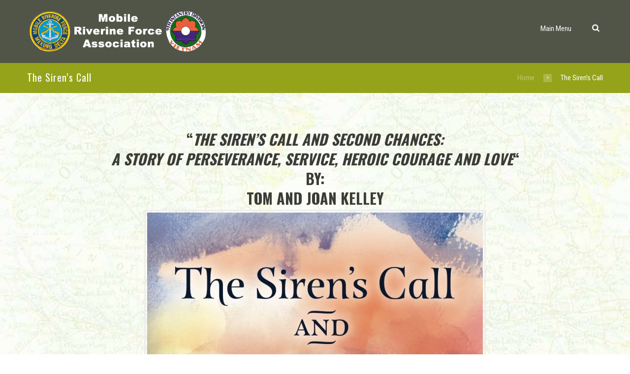

--- FILE ---
content_type: text/html; charset=UTF-8
request_url: https://www.mrfa.org/the-sirens-call/
body_size: 12863
content:
<!DOCTYPE html>
<html lang="en-US" class="scheme_original">
<head>
	<title>The Siren&#8217;s Call &#8211; The Mobile Riverine Force Association</title>
<meta name='robots' content='max-image-preview:large' />
        <meta charset="UTF-8" />
                    <meta name="viewport" content="width=device-width, initial-scale=1, maximum-scale=1">
                    <link rel="profile" href="https://gmpg.org/xfn/11" />
        <link rel="pingback" href="https://www.mrfa.org/xmlrpc.php" />
                    <link rel="icon" type="image/x-icon" href="https://www.mrfa.org/wp-content/uploads/2016/04/favicon3.ico" />
            <link rel='dns-prefetch' href='//fonts.googleapis.com' />
<link rel="alternate" type="application/rss+xml" title="The Mobile Riverine Force Association &raquo; Feed" href="https://www.mrfa.org/feed/" />
<script type="text/javascript">
window._wpemojiSettings = {"baseUrl":"https:\/\/s.w.org\/images\/core\/emoji\/14.0.0\/72x72\/","ext":".png","svgUrl":"https:\/\/s.w.org\/images\/core\/emoji\/14.0.0\/svg\/","svgExt":".svg","source":{"concatemoji":"https:\/\/www.mrfa.org\/wp-includes\/js\/wp-emoji-release.min.js?ver=6.2.2"}};
/*! This file is auto-generated */
!function(e,a,t){var n,r,o,i=a.createElement("canvas"),p=i.getContext&&i.getContext("2d");function s(e,t){p.clearRect(0,0,i.width,i.height),p.fillText(e,0,0);e=i.toDataURL();return p.clearRect(0,0,i.width,i.height),p.fillText(t,0,0),e===i.toDataURL()}function c(e){var t=a.createElement("script");t.src=e,t.defer=t.type="text/javascript",a.getElementsByTagName("head")[0].appendChild(t)}for(o=Array("flag","emoji"),t.supports={everything:!0,everythingExceptFlag:!0},r=0;r<o.length;r++)t.supports[o[r]]=function(e){if(p&&p.fillText)switch(p.textBaseline="top",p.font="600 32px Arial",e){case"flag":return s("\ud83c\udff3\ufe0f\u200d\u26a7\ufe0f","\ud83c\udff3\ufe0f\u200b\u26a7\ufe0f")?!1:!s("\ud83c\uddfa\ud83c\uddf3","\ud83c\uddfa\u200b\ud83c\uddf3")&&!s("\ud83c\udff4\udb40\udc67\udb40\udc62\udb40\udc65\udb40\udc6e\udb40\udc67\udb40\udc7f","\ud83c\udff4\u200b\udb40\udc67\u200b\udb40\udc62\u200b\udb40\udc65\u200b\udb40\udc6e\u200b\udb40\udc67\u200b\udb40\udc7f");case"emoji":return!s("\ud83e\udef1\ud83c\udffb\u200d\ud83e\udef2\ud83c\udfff","\ud83e\udef1\ud83c\udffb\u200b\ud83e\udef2\ud83c\udfff")}return!1}(o[r]),t.supports.everything=t.supports.everything&&t.supports[o[r]],"flag"!==o[r]&&(t.supports.everythingExceptFlag=t.supports.everythingExceptFlag&&t.supports[o[r]]);t.supports.everythingExceptFlag=t.supports.everythingExceptFlag&&!t.supports.flag,t.DOMReady=!1,t.readyCallback=function(){t.DOMReady=!0},t.supports.everything||(n=function(){t.readyCallback()},a.addEventListener?(a.addEventListener("DOMContentLoaded",n,!1),e.addEventListener("load",n,!1)):(e.attachEvent("onload",n),a.attachEvent("onreadystatechange",function(){"complete"===a.readyState&&t.readyCallback()})),(e=t.source||{}).concatemoji?c(e.concatemoji):e.wpemoji&&e.twemoji&&(c(e.twemoji),c(e.wpemoji)))}(window,document,window._wpemojiSettings);
</script>
<style type="text/css">
img.wp-smiley,
img.emoji {
	display: inline !important;
	border: none !important;
	box-shadow: none !important;
	height: 1em !important;
	width: 1em !important;
	margin: 0 0.07em !important;
	vertical-align: -0.1em !important;
	background: none !important;
	padding: 0 !important;
}
</style>
	<link rel='stylesheet' id='mmm_mega_main_menu-css' href='https://www.mrfa.org/wp-content/plugins/mega_main_menu/src/css/cache.skin.css?ver=1471053757' type='text/css' media='all' />
<link rel='stylesheet' id='wp-block-library-css' href='https://www.mrfa.org/wp-includes/css/dist/block-library/style.min.css?ver=6.2.2' type='text/css' media='all' />
<link rel='stylesheet' id='classic-theme-styles-css' href='https://www.mrfa.org/wp-includes/css/classic-themes.min.css?ver=6.2.2' type='text/css' media='all' />
<style id='global-styles-inline-css' type='text/css'>
body{--wp--preset--color--black: #000000;--wp--preset--color--cyan-bluish-gray: #abb8c3;--wp--preset--color--white: #ffffff;--wp--preset--color--pale-pink: #f78da7;--wp--preset--color--vivid-red: #cf2e2e;--wp--preset--color--luminous-vivid-orange: #ff6900;--wp--preset--color--luminous-vivid-amber: #fcb900;--wp--preset--color--light-green-cyan: #7bdcb5;--wp--preset--color--vivid-green-cyan: #00d084;--wp--preset--color--pale-cyan-blue: #8ed1fc;--wp--preset--color--vivid-cyan-blue: #0693e3;--wp--preset--color--vivid-purple: #9b51e0;--wp--preset--gradient--vivid-cyan-blue-to-vivid-purple: linear-gradient(135deg,rgba(6,147,227,1) 0%,rgb(155,81,224) 100%);--wp--preset--gradient--light-green-cyan-to-vivid-green-cyan: linear-gradient(135deg,rgb(122,220,180) 0%,rgb(0,208,130) 100%);--wp--preset--gradient--luminous-vivid-amber-to-luminous-vivid-orange: linear-gradient(135deg,rgba(252,185,0,1) 0%,rgba(255,105,0,1) 100%);--wp--preset--gradient--luminous-vivid-orange-to-vivid-red: linear-gradient(135deg,rgba(255,105,0,1) 0%,rgb(207,46,46) 100%);--wp--preset--gradient--very-light-gray-to-cyan-bluish-gray: linear-gradient(135deg,rgb(238,238,238) 0%,rgb(169,184,195) 100%);--wp--preset--gradient--cool-to-warm-spectrum: linear-gradient(135deg,rgb(74,234,220) 0%,rgb(151,120,209) 20%,rgb(207,42,186) 40%,rgb(238,44,130) 60%,rgb(251,105,98) 80%,rgb(254,248,76) 100%);--wp--preset--gradient--blush-light-purple: linear-gradient(135deg,rgb(255,206,236) 0%,rgb(152,150,240) 100%);--wp--preset--gradient--blush-bordeaux: linear-gradient(135deg,rgb(254,205,165) 0%,rgb(254,45,45) 50%,rgb(107,0,62) 100%);--wp--preset--gradient--luminous-dusk: linear-gradient(135deg,rgb(255,203,112) 0%,rgb(199,81,192) 50%,rgb(65,88,208) 100%);--wp--preset--gradient--pale-ocean: linear-gradient(135deg,rgb(255,245,203) 0%,rgb(182,227,212) 50%,rgb(51,167,181) 100%);--wp--preset--gradient--electric-grass: linear-gradient(135deg,rgb(202,248,128) 0%,rgb(113,206,126) 100%);--wp--preset--gradient--midnight: linear-gradient(135deg,rgb(2,3,129) 0%,rgb(40,116,252) 100%);--wp--preset--duotone--dark-grayscale: url('#wp-duotone-dark-grayscale');--wp--preset--duotone--grayscale: url('#wp-duotone-grayscale');--wp--preset--duotone--purple-yellow: url('#wp-duotone-purple-yellow');--wp--preset--duotone--blue-red: url('#wp-duotone-blue-red');--wp--preset--duotone--midnight: url('#wp-duotone-midnight');--wp--preset--duotone--magenta-yellow: url('#wp-duotone-magenta-yellow');--wp--preset--duotone--purple-green: url('#wp-duotone-purple-green');--wp--preset--duotone--blue-orange: url('#wp-duotone-blue-orange');--wp--preset--font-size--small: 13px;--wp--preset--font-size--medium: 20px;--wp--preset--font-size--large: 36px;--wp--preset--font-size--x-large: 42px;--wp--preset--spacing--20: 0.44rem;--wp--preset--spacing--30: 0.67rem;--wp--preset--spacing--40: 1rem;--wp--preset--spacing--50: 1.5rem;--wp--preset--spacing--60: 2.25rem;--wp--preset--spacing--70: 3.38rem;--wp--preset--spacing--80: 5.06rem;--wp--preset--shadow--natural: 6px 6px 9px rgba(0, 0, 0, 0.2);--wp--preset--shadow--deep: 12px 12px 50px rgba(0, 0, 0, 0.4);--wp--preset--shadow--sharp: 6px 6px 0px rgba(0, 0, 0, 0.2);--wp--preset--shadow--outlined: 6px 6px 0px -3px rgba(255, 255, 255, 1), 6px 6px rgba(0, 0, 0, 1);--wp--preset--shadow--crisp: 6px 6px 0px rgba(0, 0, 0, 1);}:where(.is-layout-flex){gap: 0.5em;}body .is-layout-flow > .alignleft{float: left;margin-inline-start: 0;margin-inline-end: 2em;}body .is-layout-flow > .alignright{float: right;margin-inline-start: 2em;margin-inline-end: 0;}body .is-layout-flow > .aligncenter{margin-left: auto !important;margin-right: auto !important;}body .is-layout-constrained > .alignleft{float: left;margin-inline-start: 0;margin-inline-end: 2em;}body .is-layout-constrained > .alignright{float: right;margin-inline-start: 2em;margin-inline-end: 0;}body .is-layout-constrained > .aligncenter{margin-left: auto !important;margin-right: auto !important;}body .is-layout-constrained > :where(:not(.alignleft):not(.alignright):not(.alignfull)){max-width: var(--wp--style--global--content-size);margin-left: auto !important;margin-right: auto !important;}body .is-layout-constrained > .alignwide{max-width: var(--wp--style--global--wide-size);}body .is-layout-flex{display: flex;}body .is-layout-flex{flex-wrap: wrap;align-items: center;}body .is-layout-flex > *{margin: 0;}:where(.wp-block-columns.is-layout-flex){gap: 2em;}.has-black-color{color: var(--wp--preset--color--black) !important;}.has-cyan-bluish-gray-color{color: var(--wp--preset--color--cyan-bluish-gray) !important;}.has-white-color{color: var(--wp--preset--color--white) !important;}.has-pale-pink-color{color: var(--wp--preset--color--pale-pink) !important;}.has-vivid-red-color{color: var(--wp--preset--color--vivid-red) !important;}.has-luminous-vivid-orange-color{color: var(--wp--preset--color--luminous-vivid-orange) !important;}.has-luminous-vivid-amber-color{color: var(--wp--preset--color--luminous-vivid-amber) !important;}.has-light-green-cyan-color{color: var(--wp--preset--color--light-green-cyan) !important;}.has-vivid-green-cyan-color{color: var(--wp--preset--color--vivid-green-cyan) !important;}.has-pale-cyan-blue-color{color: var(--wp--preset--color--pale-cyan-blue) !important;}.has-vivid-cyan-blue-color{color: var(--wp--preset--color--vivid-cyan-blue) !important;}.has-vivid-purple-color{color: var(--wp--preset--color--vivid-purple) !important;}.has-black-background-color{background-color: var(--wp--preset--color--black) !important;}.has-cyan-bluish-gray-background-color{background-color: var(--wp--preset--color--cyan-bluish-gray) !important;}.has-white-background-color{background-color: var(--wp--preset--color--white) !important;}.has-pale-pink-background-color{background-color: var(--wp--preset--color--pale-pink) !important;}.has-vivid-red-background-color{background-color: var(--wp--preset--color--vivid-red) !important;}.has-luminous-vivid-orange-background-color{background-color: var(--wp--preset--color--luminous-vivid-orange) !important;}.has-luminous-vivid-amber-background-color{background-color: var(--wp--preset--color--luminous-vivid-amber) !important;}.has-light-green-cyan-background-color{background-color: var(--wp--preset--color--light-green-cyan) !important;}.has-vivid-green-cyan-background-color{background-color: var(--wp--preset--color--vivid-green-cyan) !important;}.has-pale-cyan-blue-background-color{background-color: var(--wp--preset--color--pale-cyan-blue) !important;}.has-vivid-cyan-blue-background-color{background-color: var(--wp--preset--color--vivid-cyan-blue) !important;}.has-vivid-purple-background-color{background-color: var(--wp--preset--color--vivid-purple) !important;}.has-black-border-color{border-color: var(--wp--preset--color--black) !important;}.has-cyan-bluish-gray-border-color{border-color: var(--wp--preset--color--cyan-bluish-gray) !important;}.has-white-border-color{border-color: var(--wp--preset--color--white) !important;}.has-pale-pink-border-color{border-color: var(--wp--preset--color--pale-pink) !important;}.has-vivid-red-border-color{border-color: var(--wp--preset--color--vivid-red) !important;}.has-luminous-vivid-orange-border-color{border-color: var(--wp--preset--color--luminous-vivid-orange) !important;}.has-luminous-vivid-amber-border-color{border-color: var(--wp--preset--color--luminous-vivid-amber) !important;}.has-light-green-cyan-border-color{border-color: var(--wp--preset--color--light-green-cyan) !important;}.has-vivid-green-cyan-border-color{border-color: var(--wp--preset--color--vivid-green-cyan) !important;}.has-pale-cyan-blue-border-color{border-color: var(--wp--preset--color--pale-cyan-blue) !important;}.has-vivid-cyan-blue-border-color{border-color: var(--wp--preset--color--vivid-cyan-blue) !important;}.has-vivid-purple-border-color{border-color: var(--wp--preset--color--vivid-purple) !important;}.has-vivid-cyan-blue-to-vivid-purple-gradient-background{background: var(--wp--preset--gradient--vivid-cyan-blue-to-vivid-purple) !important;}.has-light-green-cyan-to-vivid-green-cyan-gradient-background{background: var(--wp--preset--gradient--light-green-cyan-to-vivid-green-cyan) !important;}.has-luminous-vivid-amber-to-luminous-vivid-orange-gradient-background{background: var(--wp--preset--gradient--luminous-vivid-amber-to-luminous-vivid-orange) !important;}.has-luminous-vivid-orange-to-vivid-red-gradient-background{background: var(--wp--preset--gradient--luminous-vivid-orange-to-vivid-red) !important;}.has-very-light-gray-to-cyan-bluish-gray-gradient-background{background: var(--wp--preset--gradient--very-light-gray-to-cyan-bluish-gray) !important;}.has-cool-to-warm-spectrum-gradient-background{background: var(--wp--preset--gradient--cool-to-warm-spectrum) !important;}.has-blush-light-purple-gradient-background{background: var(--wp--preset--gradient--blush-light-purple) !important;}.has-blush-bordeaux-gradient-background{background: var(--wp--preset--gradient--blush-bordeaux) !important;}.has-luminous-dusk-gradient-background{background: var(--wp--preset--gradient--luminous-dusk) !important;}.has-pale-ocean-gradient-background{background: var(--wp--preset--gradient--pale-ocean) !important;}.has-electric-grass-gradient-background{background: var(--wp--preset--gradient--electric-grass) !important;}.has-midnight-gradient-background{background: var(--wp--preset--gradient--midnight) !important;}.has-small-font-size{font-size: var(--wp--preset--font-size--small) !important;}.has-medium-font-size{font-size: var(--wp--preset--font-size--medium) !important;}.has-large-font-size{font-size: var(--wp--preset--font-size--large) !important;}.has-x-large-font-size{font-size: var(--wp--preset--font-size--x-large) !important;}
.wp-block-navigation a:where(:not(.wp-element-button)){color: inherit;}
:where(.wp-block-columns.is-layout-flex){gap: 2em;}
.wp-block-pullquote{font-size: 1.5em;line-height: 1.6;}
</style>
<link rel='stylesheet' id='wonderplugin-slider-css-css' href='https://www.mrfa.org/wp-content/plugins/wonderplugin-slider-lite/engine/wonderpluginsliderengine.css?ver=13.6' type='text/css' media='all' />
<link rel='stylesheet' id='parent-style-css' href='https://www.mrfa.org/wp-content/themes/military/style.css?ver=6.2.2' type='text/css' media='all' />
<link rel='stylesheet' id='theme-font-Oswald-css' href='https://fonts.googleapis.com/css?family=Oswald:100,100italic,300,300italic,400,400italic,700,700italic&#038;subset=latin,latin-ext,cyrillic,cyrillic-ext' type='text/css' media='all' />
<link rel='stylesheet' id='theme-font-Roboto-Condensed-css' href='https://fonts.googleapis.com/css?family=Roboto+Condensed:100,100italic,300,300italic,400,400italic,700,700italic&#038;subset=latin,latin-ext,cyrillic,cyrillic-ext' type='text/css' media='all' />
<link rel='stylesheet' id='fontello-style-css' href='https://www.mrfa.org/wp-content/themes/military/css/fontello/css/fontello.css' type='text/css' media='all' />
<link rel='stylesheet' id='themerex-main-style-css' href='https://www.mrfa.org/wp-content/themes/MRFA/style.css' type='text/css' media='all' />
<link rel='stylesheet' id='animation-style-css' href='https://www.mrfa.org/wp-content/themes/military/fw/css/core.animation.css' type='text/css' media='all' />
<link rel='stylesheet' id='themerex-shortcodes-style-css' href='https://www.mrfa.org/wp-content/plugins/themerex-utils/shortcodes/shortcodes.css' type='text/css' media='all' />
<link rel='stylesheet' id='themerex-skin-style-css' href='https://www.mrfa.org/wp-content/themes/military/skins/military/skin.css' type='text/css' media='all' />
<link rel='stylesheet' id='themerex-custom-style-css' href='https://www.mrfa.org/wp-content/themes/military/fw/css/custom-style.css' type='text/css' media='all' />
<style id='themerex-custom-style-inline-css' type='text/css'>
  .contacts_wrap .logo img{height:30px}
</style>
<link rel='stylesheet' id='themerex-responsive-style-css' href='https://www.mrfa.org/wp-content/themes/military/css/responsive.css' type='text/css' media='all' />
<link rel='stylesheet' id='theme-skin-responsive-style-css' href='https://www.mrfa.org/wp-content/themes/military/skins/military/skin.responsive.css' type='text/css' media='all' />
<link rel='stylesheet' id='mediaelement-css' href='https://www.mrfa.org/wp-includes/js/mediaelement/mediaelementplayer-legacy.min.css?ver=4.2.17' type='text/css' media='all' />
<link rel='stylesheet' id='wp-mediaelement-css' href='https://www.mrfa.org/wp-includes/js/mediaelement/wp-mediaelement.min.css?ver=6.2.2' type='text/css' media='all' />
<link rel='stylesheet' id='mm_icomoon-css' href='https://www.mrfa.org/wp-content/plugins/mega_main_menu/framework/src/css/icomoon.css?ver=2.0.7' type='text/css' media='all' />
<link rel='stylesheet' id='tablepress-default-css' href='https://www.mrfa.org/wp-content/tablepress-combined.min.css?ver=410' type='text/css' media='all' />
<link rel='stylesheet' id='js_composer_front-css' href='https://www.mrfa.org/wp-content/plugins/js_composer/assets/css/js_composer.min.css?ver=6.13.0' type='text/css' media='all' />
<link rel='stylesheet' id='js_composer_custom_css-css' href='//www.mrfa.org/wp-content/uploads/js_composer/custom.css?ver=6.13.0' type='text/css' media='all' />
<script type='text/javascript' src='https://www.mrfa.org/wp-includes/js/jquery/jquery.min.js?ver=3.6.4' id='jquery-core-js'></script>
<script type='text/javascript' src='https://www.mrfa.org/wp-includes/js/jquery/jquery-migrate.min.js?ver=3.4.0' id='jquery-migrate-js'></script>
<script type='text/javascript' src='https://www.mrfa.org/wp-content/plugins/wonderplugin-slider-lite/engine/wonderpluginsliderskins.js?ver=13.6' id='wonderplugin-slider-skins-script-js'></script>
<script type='text/javascript' src='https://www.mrfa.org/wp-content/plugins/wonderplugin-slider-lite/engine/wonderpluginslider.js?ver=13.6' id='wonderplugin-slider-script-js'></script>
<link rel="https://api.w.org/" href="https://www.mrfa.org/wp-json/" /><link rel="alternate" type="application/json" href="https://www.mrfa.org/wp-json/wp/v2/pages/14018" /><link rel="EditURI" type="application/rsd+xml" title="RSD" href="https://www.mrfa.org/xmlrpc.php?rsd" />
<link rel="wlwmanifest" type="application/wlwmanifest+xml" href="https://www.mrfa.org/wp-includes/wlwmanifest.xml" />
<meta name="generator" content="WordPress 6.2.2" />
<link rel="canonical" href="https://www.mrfa.org/the-sirens-call/" />
<link rel='shortlink' href='https://www.mrfa.org/?p=14018' />
<link rel="alternate" type="application/json+oembed" href="https://www.mrfa.org/wp-json/oembed/1.0/embed?url=https%3A%2F%2Fwww.mrfa.org%2Fthe-sirens-call%2F" />
<link rel="alternate" type="text/xml+oembed" href="https://www.mrfa.org/wp-json/oembed/1.0/embed?url=https%3A%2F%2Fwww.mrfa.org%2Fthe-sirens-call%2F&#038;format=xml" />

<!-- Lara's Google Analytics - https://www.xtraorbit.com/wordpress-google-analytics-dashboard-widget/ -->
<script async src="https://www.googletagmanager.com/gtag/js?id=G-05T54G01WP"></script>
<script>
  window.dataLayer = window.dataLayer || [];
  function gtag(){dataLayer.push(arguments);}
  gtag('js', new Date());
  gtag('config', 'G-05T54G01WP');
</script>

<meta name="generator" content="Powered by WPBakery Page Builder - drag and drop page builder for WordPress."/>
<noscript><style> .wpb_animate_when_almost_visible { opacity: 1; }</style></noscript></head>

<body data-rsssl=1 class="page-template-default page page-id-14018 themerex_body body_style_wide body_filled theme_skin_military article_style_stretch layout_single-standard template_single-standard top_panel_show top_panel_above sidebar_hide sidebar_outer_hide mmm mega_main_menu-2-0-7 wpb-js-composer js-comp-ver-6.13.0 vc_responsive">
	
	
	<a id="toc_home" class="sc_anchor" title="Home" data-description="&lt;i&gt;Return to Home&lt;/i&gt; - &lt;br&gt;navigate to home page of the site" data-icon="icon-home" data-url="https://www.mrfa.org" data-separator="yes"></a><a id="toc_top" class="sc_anchor" title="To Top" data-description="&lt;i&gt;Back to top&lt;/i&gt; - &lt;br&gt;scroll to top of the page" data-icon="icon-double-up" data-url="" data-separator="yes"></a>
	
	
	
	<div class="body_wrap">

		
		<div class="page_wrap">

					
		<div class="top_panel_fixed_wrap"></div>

		<header class="top_panel_wrap top_panel_style_3 scheme_original">
			<div class="top_panel_wrap_inner top_panel_inner_style_3 top_panel_position_above">
			
			
			<div class="top_panel_middle" >
				<div class="content_wrap">
					<div class="columns_wrap columns_fluid"><div
						class="column-1_3 contact_logo">
												<div class="logo">
						<a href="https://www.mrfa.org/"><img src="https://www.mrfa.org/wp-content/uploads/2016/09/logo.png" class="logo_main" alt="img"><img src="https://www.mrfa.org/wp-content/uploads/2016/09/logo.png" class="logo_fixed" alt="img"></a>
					</div>

						</div><div 
						class="column-2_3 menu_main_wrap">
							<a href="#" class="menu_main_responsive_button icon-menu"></a>
							<nav role="navigation" class="menu_main_nav_area">
								
<div id="mega_main_menu" class="menu_main primary_style-flat icons-left first-lvl-align-left first-lvl-separator-smooth direction-horizontal fullwidth-disable pushing_content-disable mobile_minimized-enable dropdowns_trigger-hover dropdowns_animation-none no-logo no-search no-woo_cart no-buddypress responsive-enable coercive_styles-disable indefinite_location_mode-disable language_direction-ltr version-2-0-7 structure_settings-no_icons icons-disable_globally mega_main mega_main_menu">
	<div class="menu_holder">
	<div class="mmm_fullwidth_container"></div><!-- class="fullwidth_container" -->
		<div class="menu_inner">
			<span class="nav_logo">
				<a class="mobile_toggle">
					<span class="mobile_button">
						Main Menu &nbsp;
						<span class="symbol_menu">&equiv;</span>
						<span class="symbol_cross">&#x2573;</span>
					</span><!-- class="mobile_button" -->
				</a>
			</span><!-- /class="nav_logo" -->
				<ul id="mega_main_menu_ul" class="mega_main_menu_ul">
<li id="menu-item-3436" class="menu-item menu-item-type-custom menu-item-object-custom menu-item-has-children menu-item-3436 multicolumn_dropdown  drop_to_left submenu_default_width columns6">
	<a href="#" class="item_link  disable_icon" tabindex="0">
		<i class=""></i> 
		<span class="link_content">
			<span class="link_text">
				Main Menu
			</span>
		</span>
	</a>
	<ul class="mega_dropdown">
	<li id="menu-item-1452" class="menu-item menu-item-type-post_type menu-item-object-page menu-item-1452 default_dropdown  drop_to_right submenu_default_width columns1" style="width:16.666666666667%;">
		<a href="https://www.mrfa.org/fallen-brothers/" class="item_link  disable_icon" tabindex="0">
			<i class=""></i> 
			<span class="link_content">
				<span class="link_text">
					In Memory Of Our Fallen Brothers
					<span class="link_descr">"We few, we happy few, we band of brothers, For he today that sheds his blood with me, shall be my brother." - William Shakespeare, Henry V
					</span>
				</span>
			</span>
		</a>
	</li>
	<li id="menu-item-2003" class="menu-item menu-item-type-post_type menu-item-object-page menu-item-2003 default_dropdown  drop_to_right submenu_default_width columns1" style="width:16.666666666667%;">
		<a href="https://www.mrfa.org/valor-above-and-beyond-the-call-of-duty/" class="item_link  disable_icon" tabindex="0">
			<i class=""></i> 
			<span class="link_content">
				<span class="link_text">
					Valor Above and Beyond The Call Of Duty
					<span class="link_descr">Navy Cross recipients, Distinguished Service Cross recipients, and Medal of Honor recipients from the Navy Mobile Riverine Force and Army 9th Infantry Division
					</span>
				</span>
			</span>
		</a>
	</li>
	<li id="menu-item-7735" class="menu-item menu-item-type-post_type menu-item-object-page menu-item-7735 default_dropdown  drop_to_right submenu_default_width columns1" style="width:16.666666666667%;">
		<a href="https://www.mrfa.org/the-mobile-riverine-force-association/" class="item_link  disable_icon" tabindex="0">
			<i class=""></i> 
			<span class="link_content">
				<span class="link_text">
					MRFA Organization
					<span class="link_descr">Become a member of MRFA! Learn about the association, Board Members, Officers, and download a membership application form!
					</span>
				</span>
			</span>
		</a>
	</li>
	<li id="menu-item-7060" class="menu-item menu-item-type-post_type menu-item-object-page menu-item-has-children menu-item-7060 default_dropdown  drop_to_right submenu_default_width columns1" style="width:16.666666666667%;">
		<a href="https://www.mrfa.org/us-army/" class="item_link  disable_icon" tabindex="0">
			<i class=""></i> 
			<span class="link_content">
				<span class="link_text">
					U.S. Army
					<span class="link_descr">Explore points of interest in the US Army section; awards, citations, index, roster and select information related to the mobile riverine force!
					</span>
				</span>
			</span>
		</a>
		<ul class="mega_dropdown">
		<li id="menu-item-12542" class="menu-item menu-item-type-post_type menu-item-object-page menu-item-12542 default_dropdown  drop_to_right submenu_default_width columns1">
			<a href="https://www.mrfa.org/us-army/9th-infantry-division-index/" class="item_link  disable_icon" tabindex="0">
				<i class=""></i> 
				<span class="link_content">
					<span class="link_text">
						9th Infantry Division Index
					</span>
				</span>
			</a>
		</li>
		</ul><!-- /.mega_dropdown -->
	</li>
	<li id="menu-item-1451" class="menu-item menu-item-type-post_type menu-item-object-page menu-item-has-children menu-item-1451 default_dropdown  drop_to_right submenu_default_width columns1" style="width:16.666666666667%;">
		<a href="https://www.mrfa.org/us-navy/" class="item_link  disable_icon" tabindex="0">
			<i class=""></i> 
			<span class="link_content">
				<span class="link_text">
					U.S. Navy
					<span class="link_descr">Explore our Navy section: awards, stories, points of interest, origin of navy terminology and much, much more!
					</span>
				</span>
			</span>
		</a>
		<ul class="mega_dropdown">
		<li id="menu-item-12247" class="menu-item menu-item-type-post_type menu-item-object-page menu-item-12247 default_dropdown  drop_to_right submenu_default_width columns1">
			<a href="https://www.mrfa.org/vietnam-combatant-craft-crewman/" class="item_link  disable_icon" tabindex="0">
				<i class=""></i> 
				<span class="link_content">
					<span class="link_text">
						Insignia
					</span>
				</span>
			</a>
		</li>
		</ul><!-- /.mega_dropdown -->
	</li>
	<li id="menu-item-7945" class="menu-item menu-item-type-post_type menu-item-object-page menu-item-7945 default_dropdown  drop_to_right submenu_default_width columns1" style="width:16.666666666667%;">
		<a href="https://www.mrfa.org/us-navy-army/" class="item_link  disable_icon" tabindex="0">
			<i class=""></i> 
			<span class="link_content">
				<span class="link_text">
					U.S. Navy &#038; Army
					<span class="link_descr">Explore a glossary of terms, manuals, statistics, historical accounts and reports, maps and articles by MRFA members
					</span>
				</span>
			</span>
		</a>
	</li>
	<li id="menu-item-13667" class="menu-item menu-item-type-post_type menu-item-object-page menu-item-13667 default_dropdown  drop_to_right submenu_default_width columns1" style="width:16.666666666667%;">
		<a href="https://www.mrfa.org/awards-decorations/" class="item_link  disable_icon" tabindex="0">
			<i class=""></i> 
			<span class="link_content">
				<span class="link_text">
					Awards &#038; Decorations
					<span class="link_descr">Unit awards, medals and ribbons, and information on applying for and obtaining your medals and ribbons.
					</span>
				</span>
			</span>
		</a>
	</li>
	<li id="menu-item-8484" class="menu-item menu-item-type-post_type menu-item-object-page menu-item-8484 default_dropdown  drop_to_right submenu_default_width columns1" style="width:16.666666666667%;">
		<a href="https://www.mrfa.org/reunions-and-gatherings-2-2/" class="item_link  disable_icon" tabindex="0">
			<i class=""></i> 
			<span class="link_content">
				<span class="link_text">
					Reunions and Gatherings
					<span class="link_descr">Explore gatherings, speakers and events. Join us for our 2017 reunion by making a reservation today!
					</span>
				</span>
			</span>
		</a>
	</li>
	<li id="menu-item-12536" class="menu-item menu-item-type-post_type menu-item-object-page menu-item-has-children menu-item-12536 default_dropdown  drop_to_right submenu_default_width columns1" style="width:16.666666666667%;">
		<a href="https://www.mrfa.org/memorials/" class="item_link  disable_icon" tabindex="0">
			<i class=""></i> 
			<span class="link_content">
				<span class="link_text">
					Memorials
					<span class="link_descr">Memorials and museums dedicated to the Mobile Riverine Force.
					</span>
				</span>
			</span>
		</a>
		<ul class="mega_dropdown">
		<li id="menu-item-12543" class="menu-item menu-item-type-post_type menu-item-object-page menu-item-12543 default_dropdown  drop_to_right submenu_default_width columns1">
			<a href="https://www.mrfa.org/memorials/vietnam-unit-memorial/" class="item_link  disable_icon" tabindex="0">
				<i class=""></i> 
				<span class="link_content">
					<span class="link_text">
						Vietnam Memorial Monument
					</span>
				</span>
			</a>
		</li>
		<li id="menu-item-12544" class="menu-item menu-item-type-post_type menu-item-object-page menu-item-12544 default_dropdown  drop_to_right submenu_default_width columns1">
			<a href="https://www.mrfa.org/mobile-mrfa-memorialmuseum/" class="item_link  disable_icon" tabindex="0">
				<i class=""></i> 
				<span class="link_content">
					<span class="link_text">
						Mobile Memorial Museum
					</span>
				</span>
			</a>
		</li>
		</ul><!-- /.mega_dropdown -->
	</li>
	<li id="menu-item-11388" class="menu-item menu-item-type-post_type menu-item-object-page menu-item-11388 default_dropdown  drop_to_right submenu_default_width columns1" style="width:16.666666666667%;">
		<a href="https://www.mrfa.org/mrfa-gear-locker/" class="item_link  disable_icon" tabindex="0">
			<i class=""></i> 
			<span class="link_content">
				<span class="link_text">
					MRFA Gear Locker
					<span class="link_descr">Explore our catalog and purchase official MRFA gear here.
					</span>
				</span>
			</span>
		</a>
	</li>
	<li id="menu-item-11335" class="menu-item menu-item-type-post_type menu-item-object-page menu-item-11335 default_dropdown  drop_to_right submenu_default_width columns1" style="width:16.666666666667%;">
		<a href="https://www.mrfa.org/river-currents-newsletters/" class="item_link  disable_icon" tabindex="0">
			<i class=""></i> 
			<span class="link_content">
				<span class="link_text">
					&#8220;River Currents&#8221; Newsletters
					<span class="link_descr">A full archive of past and present "River Currents" newsletters from your friends at MRFA
					</span>
				</span>
			</span>
		</a>
	</li>
	<li id="menu-item-13638" class="menu-item menu-item-type-post_type menu-item-object-page menu-item-13638 default_dropdown  drop_to_right submenu_default_width columns1" style="width:16.666666666667%;">
		<a href="https://www.mrfa.org/mrf-tf-117-historical-data/" class="item_link  disable_icon" tabindex="0">
			<i class=""></i> 
			<span class="link_content">
				<span class="link_text">
					Historical Data Project
					<span class="link_descr">The MRFA is launching our “Historical Data Project” (HDP), featuring as much MRF TF-117 data as possible.
					</span>
				</span>
			</span>
		</a>
	</li>
	<li id="menu-item-3433" class="menu-item menu-item-type-post_type menu-item-object-page menu-item-3433 default_dropdown  drop_to_right submenu_default_width columns1" style="width:16.666666666667%;">
		<a href="https://www.mrfa.org/photos-poetry-and-stories/" class="item_link  disable_icon" tabindex="0">
			<i class=""></i> 
			<span class="link_content">
				<span class="link_text">
					Photos, Poetry and Stories
					<span class="link_descr">Explore historical photos, gripping stories, poetry and song submitted by MRFA members.
					</span>
				</span>
			</span>
		</a>
	</li>
	<li id="menu-item-9617" class="menu-item menu-item-type-post_type menu-item-object-page menu-item-9617 default_dropdown  drop_to_right submenu_default_width columns1" style="width:16.666666666667%;">
		<a href="https://www.mrfa.org/art-books-and-articles/" class="item_link  disable_icon" tabindex="0">
			<i class=""></i> 
			<span class="link_content">
				<span class="link_text">
					Art, Books and Articles
					<span class="link_descr">Explore artwork by members, and read historical articles and books
					</span>
				</span>
			</span>
		</a>
	</li>
	<li id="menu-item-11685" class="menu-item menu-item-type-post_type menu-item-object-page menu-item-11685 default_dropdown  drop_to_right submenu_default_width columns1" style="width:16.666666666667%;">
		<a href="https://www.mrfa.org/links-to-navy-army-mrf-and-other-websites/" class="item_link  disable_icon" tabindex="0">
			<i class=""></i> 
			<span class="link_content">
				<span class="link_text">
					Links
					<span class="link_descr">Links to friends, affiliates and other sites you should visit!
					</span>
				</span>
			</span>
		</a>
	</li>
	<li id="menu-item-12537" class="menu-item menu-item-type-post_type menu-item-object-page menu-item-12537 default_dropdown  drop_to_right submenu_default_width columns1" style="width:16.666666666667%;">
		<a href="https://www.mrfa.org/food-from-the-galley/" class="item_link  disable_icon" tabindex="0">
			<i class=""></i> 
			<span class="link_content">
				<span class="link_text">
					Albert&#8217;s &#8220;Galley&#8221;
					<span class="link_descr">Get the recipe! From Albert's Peach Cobbler to an Irish Chicken Dinner, we have them all!
					</span>
				</span>
			</span>
		</a>
	</li>
	<li id="menu-item-13727" class="menu-item menu-item-type-post_type menu-item-object-page menu-item-13727 default_dropdown  drop_to_right submenu_default_width columns1" style="width:16.666666666667%;">
		<a href="https://www.mrfa.org/guestbook/" class="item_link  disable_icon" tabindex="0">
			<i class=""></i> 
			<span class="link_content">
				<span class="link_text">
					Guestbook
					<span class="link_descr">Please sign the MRFA guestbook! Thank you for stopping by.
					</span>
				</span>
			</span>
		</a>
	</li>
	<li id="menu-item-11398" class="menu-item menu-item-type-post_type menu-item-object-page menu-item-11398 default_dropdown  drop_to_right submenu_default_width columns1" style="width:16.666666666667%;">
		<a href="https://www.mrfa.org/miscellaneous/" class="item_link  disable_icon" tabindex="0">
			<i class=""></i> 
			<span class="link_content">
				<span class="link_text">
					More
					<span class="link_descr">Anything and everything that couldn't fit in any of the other categories!
					</span>
				</span>
			</span>
		</a>
	</li>
	</ul><!-- /.mega_dropdown -->
</li></ul>
		</div><!-- /class="menu_inner" -->
	</div><!-- /class="menu_holder" -->
</div><!-- /id="mega_main_menu" -->							</nav>
                            <div class="search_wrap search_style_regular search_state_closed search_ajax top_panel_icon">
						<div class="search_form_wrap">
							<form role="search" method="get" class="search_form" action="https://www.mrfa.org/">
								<button type="submit" class="search_submit icon-search" title="Open search"></button>
								<input type="text" class="search_field" placeholder="Search" value="" name="s" title="Search" />
							</form>
						</div>
						<div class="search_results widget_area scheme_original"><a class="search_results_close icon-cancel"></a><div class="search_results_content"></div></div>
				</div>						</div>
					</div>
				</div>
			</div>

			</div>
		</header>

						<div class="top_panel_title top_panel_style_3  title_present breadcrumbs_present scheme_original">
					<div class="top_panel_title_inner top_panel_inner_style_3  title_present_inner breadcrumbs_present_inner">
						<div class="content_wrap">
															<h3 class="page_title">The Siren&#8217;s Call</h3>
																						<div class="breadcrumbs">
									<a class="breadcrumbs_item home" href="https://www.mrfa.org">Home</a><span class="breadcrumbs_delimiter"></span><span class="breadcrumbs_item current">The Siren&#8217;s Call</span>								</div>
													</div>
					</div>
				</div>
				
			<div class="page_content_wrap">

				
<div class="content_wrap">
<div class="content">
<article class="itemscope post_item post_item_single post_featured_default post_format_standard post-14018 page type-page status-publish hentry" itemscope itemtype="http://schema.org/Article">
<section class="post_content" itemprop="articleBody"><section class="wpb-content-wrapper"><div class="vc_row wpb_row vc_row-fluid"><div class="wpb_column vc_column_container vc_col-sm-12"><div class="vc_column-inner"><div class="wpb_wrapper">
	<div class="wpb_text_column wpb_content_element " >
		<div class="wpb_wrapper">
			<h3 style="text-align: center;"><strong>&#8220;<em>The Siren&#8217;s Call and Second Chances:</em></strong></h3>
<h3 style="text-align: center;"><strong><em>A Story of Perseverance, Service, Heroic Courage and Love</em>&#8220;</strong></h3>
<h3 style="text-align: center;"><strong>By:</strong></h3>
<h3 style="text-align: center;"><strong>Tom and Joan Kelley</strong></h3>
<p><img decoding="async" class="aligncenter wp-image-14019 size-large" style="border: 3px solid #eeeeee; padding: 3px; margin: 3px;" src="https://www.mrfa.org/wp-content/uploads/2017/02/Sirens.Call_-682x1024.jpg" alt="sirens-call" width="682" height="1024" srcset="https://www.mrfa.org/wp-content/uploads/2017/02/Sirens.Call_-682x1024.jpg 682w, https://www.mrfa.org/wp-content/uploads/2017/02/Sirens.Call_-200x300.jpg 200w, https://www.mrfa.org/wp-content/uploads/2017/02/Sirens.Call_-768x1153.jpg 768w, https://www.mrfa.org/wp-content/uploads/2017/02/Sirens.Call_-870x1306.jpg 870w, https://www.mrfa.org/wp-content/uploads/2017/02/Sirens.Call_-390x586.jpg 390w, https://www.mrfa.org/wp-content/uploads/2017/02/Sirens.Call_-300x451.jpg 300w, https://www.mrfa.org/wp-content/uploads/2017/02/Sirens.Call_.jpg 899w" sizes="(max-width: 682px) 100vw, 682px" /></p>
<p>Tom nearly dies while saving his men in war, resulting in the loss of his eye. Although he&#8217;s awarded the Congressional Medal of Honor for his heroic actions, he has to fight to stay in the navy. Joan overcomes childhood insecurities to reach her own navy career goals, and as a wife and mother. Later these two meet and, in a unique twist of fate, become soulmates. This book differs from the ordinary military memoir in that it gives a woman’s perspective on service, while sharing the journey these two make over their lives, traveling on separate but parallel paths in their quests for meaning outside themselves. The overarching theme guiding them toward their destiny is perseverance. Separately, then together, they learn how to overcome obstacles and move on from adversity while taking the high road. A unique aspect of this book is that while the authors give both points of view, the story is unified by common experiences of two similar individuals who become a strong team due to their bonds of service and faith. Told with humility, humor and honesty, the authors inspire readers to hold onto their hopes and dreams even in the darkest hours.</p>
<p style="text-align: center;"><img decoding="async" loading="lazy" class="alignnone size-medium wp-image-804" src="https://www.mrfa.org/wp-content/uploads/2016/03/USFlag.thin_-300x4.jpg" alt="USFlag.thin" width="300" height="4" srcset="https://www.mrfa.org/wp-content/uploads/2016/03/USFlag.thin_-300x4.jpg 300w, https://www.mrfa.org/wp-content/uploads/2016/03/USFlag.thin_-390x6.jpg 390w, https://www.mrfa.org/wp-content/uploads/2016/03/USFlag.thin_.jpg 493w" sizes="(max-width: 300px) 100vw, 300px" /></p>
<p style="text-align: left;"><span style="font-size: 16px;">Let’s all support Tom &amp; Joan in this venture. How can we go wrong by supporting one of our River Rat heroes who is <strong><span style="text-decoration: underline;">donating 100% of the proceeds to Veterans Charities</span></strong>?! It’s definitely a win-win situation. Also be sure to write a “<strong><span style="text-decoration: underline;">Review</span></strong>” for the book at Amazon once you read it.</span></p>
<p style="text-align: center;"><span style="font-size: 16px;"><img decoding="async" loading="lazy" class="alignnone size-medium wp-image-804" src="https://www.mrfa.org/wp-content/uploads/2016/03/USFlag.thin_-300x4.jpg" alt="USFlag.thin" width="300" height="4" srcset="https://www.mrfa.org/wp-content/uploads/2016/03/USFlag.thin_-300x4.jpg 300w, https://www.mrfa.org/wp-content/uploads/2016/03/USFlag.thin_-390x6.jpg 390w, https://www.mrfa.org/wp-content/uploads/2016/03/USFlag.thin_.jpg 493w" sizes="(max-width: 300px) 100vw, 300px" /></span></p>
<p style="text-align: center;"><strong><span style="font-size: 16px;">You may purchase a Single or Multiple copies of the book at:</span></strong></p>
<p style="text-align: center;"><strong>http://www.amazon.com</strong></p>
<p style="text-align: center;"><img decoding="async" loading="lazy" class="alignnone size-medium wp-image-804" src="https://www.mrfa.org/wp-content/uploads/2016/03/USFlag.thin_-300x4.jpg" alt="USFlag.thin" width="300" height="4" srcset="https://www.mrfa.org/wp-content/uploads/2016/03/USFlag.thin_-300x4.jpg 300w, https://www.mrfa.org/wp-content/uploads/2016/03/USFlag.thin_-390x6.jpg 390w, https://www.mrfa.org/wp-content/uploads/2016/03/USFlag.thin_.jpg 493w" sizes="(max-width: 300px) 100vw, 300px" /></p>
<p><strong><span style="text-decoration: underline;">Note</span></strong>:  Many of you may not know, but Amazon now has a means where they will donate a portion of each of our purchases on all products to <strong><span style="text-decoration: underline;">Charity of our choice</span></strong>. Instead of going to amazon.com you use http://www.smile.amazon.com.  It may not be a lot per order, but it is all cumulative and adds up over time. Here is how you can sign-in to <strong><span style="text-decoration: underline;">Smile Amazon</span></strong>:</p>
<p style="text-align: center;">https://www.amazon.com/gp/help/customer/display.html?nodeId=201365360</p>
<p style="text-align: center;"> <img decoding="async" loading="lazy" class="alignnone size-medium wp-image-804" src="https://www.mrfa.org/wp-content/uploads/2016/03/USFlag.thin_-300x4.jpg" alt="USFlag.thin" width="300" height="4" srcset="https://www.mrfa.org/wp-content/uploads/2016/03/USFlag.thin_-300x4.jpg 300w, https://www.mrfa.org/wp-content/uploads/2016/03/USFlag.thin_-390x6.jpg 390w, https://www.mrfa.org/wp-content/uploads/2016/03/USFlag.thin_.jpg 493w" sizes="(max-width: 300px) 100vw, 300px" /></p>

		</div>
	</div>
</div></div></div></div>
</section>
				</section> <!-- </section> class="post_content" itemprop="articleBody"> -->
			</article> <!-- </article> class="itemscope post_item post_item_single post_featured_default post_format_standard post-14018 page type-page status-publish hentry" itemscope itemtype="http://schema.org/Article"> -->	<section class="related_wrap related_wrap_empty"></section>
	
		</div> <!-- </div> class="content"> -->
	</div> <!-- </div> class="content_wrap"> -->			
			</div>		<!-- </.page_content_wrap> -->
			
			 
				<div class="copyright_wrap copyright_style_menu  scheme_dark">
					<div class="copyright_wrap_inner">
						<div class="content_wrap">
							<ul id="menu_footer" class="menu_footer_nav"><li id="menu-item-13053" class="menu-item menu-item-type-post_type menu-item-object-page menu-item-home menu-item-13053"><a href="https://www.mrfa.org/">Homepage</a></li>
<li id="menu-item-13057" class="menu-item menu-item-type-post_type menu-item-object-page menu-item-13057"><a href="https://www.mrfa.org/fallen-brothers/">In Memory of our Fallen Brothers</a></li>
<li id="menu-item-13056" class="menu-item menu-item-type-post_type menu-item-object-page menu-item-13056"><a href="https://www.mrfa.org/valor-above-and-beyond-the-call-of-duty/">Valor</a></li>
<li id="menu-item-13711" class="menu-item menu-item-type-post_type menu-item-object-page menu-item-13711"><a href="https://www.mrfa.org/the-mobile-riverine-force-association/">MRFA Organization</a></li>
<li id="menu-item-13054" class="menu-item menu-item-type-post_type menu-item-object-page menu-item-13054"><a href="https://www.mrfa.org/us-army/">U.S. Army</a></li>
<li id="menu-item-13058" class="menu-item menu-item-type-post_type menu-item-object-page menu-item-13058"><a href="https://www.mrfa.org/us-navy/">U.S. Navy</a></li>
<li id="menu-item-13055" class="menu-item menu-item-type-post_type menu-item-object-page menu-item-13055"><a href="https://www.mrfa.org/us-navy-army/">U.S. Navy &#038; U.S. Army</a></li>
<li id="menu-item-13666" class="menu-item menu-item-type-post_type menu-item-object-page menu-item-13666"><a href="https://www.mrfa.org/awards-decorations/">Awards &#038; Decorations</a></li>
<li id="menu-item-13061" class="menu-item menu-item-type-post_type menu-item-object-page menu-item-13061"><a href="https://www.mrfa.org/reunions-and-gatherings-2-2/">Reunions and Gatherings</a></li>
<li id="menu-item-13063" class="menu-item menu-item-type-post_type menu-item-object-page menu-item-13063"><a href="https://www.mrfa.org/memorials/">Memorials</a></li>
<li id="menu-item-13060" class="menu-item menu-item-type-post_type menu-item-object-page menu-item-13060"><a href="https://www.mrfa.org/mrfa-gear-locker/">MRFA Gear Locker</a></li>
<li id="menu-item-13066" class="menu-item menu-item-type-post_type menu-item-object-page menu-item-13066"><a href="https://www.mrfa.org/river-currents-newsletters/">&#8220;River Currents&#8221; Newsletters</a></li>
<li id="menu-item-13663" class="menu-item menu-item-type-post_type menu-item-object-page menu-item-13663"><a href="https://www.mrfa.org/mrf-tf-117-historical-data/">Historical Data Project</a></li>
<li id="menu-item-13059" class="menu-item menu-item-type-post_type menu-item-object-page menu-item-13059"><a href="https://www.mrfa.org/photos-poetry-and-stories/">Photos, Poetry and Stories</a></li>
<li id="menu-item-13062" class="menu-item menu-item-type-post_type menu-item-object-page menu-item-13062"><a href="https://www.mrfa.org/art-books-and-articles/">Art, Books and Articles</a></li>
<li id="menu-item-13064" class="menu-item menu-item-type-post_type menu-item-object-page menu-item-13064"><a href="https://www.mrfa.org/links-to-navy-army-mrf-and-other-websites/">Links</a></li>
<li id="menu-item-13065" class="menu-item menu-item-type-post_type menu-item-object-page menu-item-13065"><a href="https://www.mrfa.org/food-from-the-galley/">Albert&#8217;s &#8220;Galley&#8221;</a></li>
<li id="menu-item-13728" class="menu-item menu-item-type-post_type menu-item-object-page menu-item-13728"><a href="https://www.mrfa.org/guestbook/">Guestbook</a></li>
<li id="menu-item-13067" class="menu-item menu-item-type-post_type menu-item-object-page menu-item-13067"><a href="https://www.mrfa.org/miscellaneous/">More</a></li>
</ul>							<div class="copyright_text"><p style="text-align: center;">We welcome content contributions! Click most pictures to enlarge.</p>
<p style="text-align: center;">© 2020 MRFA.org. All Rights Reserved.</p></div>
						</div>
					</div>
				</div>
						
		</div>	<!-- /.page_wrap -->

	</div>		<!-- /.body_wrap -->
	
	

<a href="#" class="scroll_to_top icon-up" title="Scroll to top"></a>

<div class="custom_html_section">
</div>


<link rel='stylesheet' id='themerex-messages-style-css' href='https://www.mrfa.org/wp-content/themes/military/fw/js/core.messages/core.messages.css' type='text/css' media='all' />
<script type='text/javascript' src='https://www.mrfa.org/wp-content/themes/military/fw/js/superfish.min.js' id='superfish-js'></script>
<script type='text/javascript' src='https://www.mrfa.org/wp-content/themes/military/fw/js/jquery.slidemenu.js' id='themerex-slidemenu-script-js'></script>
<script type='text/javascript' src='https://www.mrfa.org/wp-content/themes/military/fw/js/core.utils.js' id='themerex-core-utils-script-js'></script>
<script type='text/javascript' id='themerex-core-init-script-js-extra'>
/* <![CDATA[ */
var THEMEREX_GLOBALS = {"theme_font":"Roboto Condensed","theme_skin_color":"#3c3c37","theme_skin_bg_color":"#ffffff","strings":{"ajax_error":"Invalid server answer","bookmark_add":"Add the bookmark","bookmark_added":"Current page has been successfully added to the bookmarks. You can see it in the right panel on the tab &#039;Bookmarks&#039;","bookmark_del":"Delete this bookmark","bookmark_title":"Enter bookmark title","bookmark_exists":"Current page already exists in the bookmarks list","search_error":"Error occurs in AJAX search! Please, type your query and press search icon for the traditional search way.","email_confirm":"On the e-mail address &quot;%s&quot; we sent a confirmation email. Please, open it and click on the link.","reviews_vote":"Thanks for your vote! New average rating is:","reviews_error":"Error saving your vote! Please, try again later.","error_like":"Error saving your like! Please, try again later.","error_global":"Global error text","name_empty":"The name can&#039;t be empty","name_long":"Too long name","email_empty":"Too short (or empty) email address","email_long":"Too long email address","email_not_valid":"Invalid email address","subject_empty":"The subject can&#039;t be empty","subject_long":"Too long subject","text_empty":"The message text can&#039;t be empty","text_long":"Too long message text","send_complete":"Send message complete!","send_error":"Transmit failed!","login_empty":"The Login field can&#039;t be empty","login_long":"Too long login field","login_success":"Login success! The page will be reloaded in 3 sec.","login_failed":"Login failed!","password_empty":"The password can&#039;t be empty and shorter then 4 characters","password_long":"Too long password","password_not_equal":"The passwords in both fields are not equal","registration_success":"Registration success! Please log in!","registration_failed":"Registration failed!","geocode_error":"Geocode was not successful for the following reason:","googlemap_not_avail":"Google map API not available!","editor_save_success":"Post content saved!","editor_save_error":"Error saving post data!","editor_delete_post":"You really want to delete the current post?","editor_delete_post_header":"Delete post","editor_delete_success":"Post deleted!","editor_delete_error":"Error deleting post!","editor_caption_cancel":"Cancel","editor_caption_close":"Close"},"ajax_url":"https:\/\/www.mrfa.org\/wp-admin\/admin-ajax.php","ajax_nonce":"b0850d8c2e","ajax_nonce_editor":"d5af46eb41","use_ajax_views_counter":"","site_url":"https:\/\/www.mrfa.org","vc_edit_mode":"","theme_skin":"military","slider_height":"100","system_message":{"message":"","status":"","header":""},"user_logged_in":"","toc_menu":"float","toc_menu_home":"1","toc_menu_top":"1","menu_fixed":"","menu_relayout":"960","menu_responsive":"640","menu_slider":"1","demo_time":"0","media_elements_enabled":"1","ajax_search_enabled":"1","ajax_search_min_length":"3","ajax_search_delay":"200","css_animation":"1","menu_animation_in":"fadeIn","menu_animation_out":"fadeOutDown","popup_engine":"magnific","email_mask":"^([a-zA-Z0-9_\\-]+\\.)*[a-zA-Z0-9_\\-]+@[a-z0-9_\\-]+(\\.[a-z0-9_\\-]+)*\\.[a-z]{2,6}$","contacts_maxlength":"1000","comments_maxlength":"1000","remember_visitors_settings":"","admin_mode":"","isotope_resize_delta":"0.3","error_message_box":null,"viewmore_busy":"","video_resize_inited":"","top_panel_height":"0"};
/* ]]> */
</script>
<script type='text/javascript' src='https://www.mrfa.org/wp-content/themes/military/fw/js/core.init.js' id='themerex-core-init-script-js'></script>
<script type='text/javascript' id='mediaelement-core-js-before'>
var mejsL10n = {"language":"en","strings":{"mejs.download-file":"Download File","mejs.install-flash":"You are using a browser that does not have Flash player enabled or installed. Please turn on your Flash player plugin or download the latest version from https:\/\/get.adobe.com\/flashplayer\/","mejs.fullscreen":"Fullscreen","mejs.play":"Play","mejs.pause":"Pause","mejs.time-slider":"Time Slider","mejs.time-help-text":"Use Left\/Right Arrow keys to advance one second, Up\/Down arrows to advance ten seconds.","mejs.live-broadcast":"Live Broadcast","mejs.volume-help-text":"Use Up\/Down Arrow keys to increase or decrease volume.","mejs.unmute":"Unmute","mejs.mute":"Mute","mejs.volume-slider":"Volume Slider","mejs.video-player":"Video Player","mejs.audio-player":"Audio Player","mejs.captions-subtitles":"Captions\/Subtitles","mejs.captions-chapters":"Chapters","mejs.none":"None","mejs.afrikaans":"Afrikaans","mejs.albanian":"Albanian","mejs.arabic":"Arabic","mejs.belarusian":"Belarusian","mejs.bulgarian":"Bulgarian","mejs.catalan":"Catalan","mejs.chinese":"Chinese","mejs.chinese-simplified":"Chinese (Simplified)","mejs.chinese-traditional":"Chinese (Traditional)","mejs.croatian":"Croatian","mejs.czech":"Czech","mejs.danish":"Danish","mejs.dutch":"Dutch","mejs.english":"English","mejs.estonian":"Estonian","mejs.filipino":"Filipino","mejs.finnish":"Finnish","mejs.french":"French","mejs.galician":"Galician","mejs.german":"German","mejs.greek":"Greek","mejs.haitian-creole":"Haitian Creole","mejs.hebrew":"Hebrew","mejs.hindi":"Hindi","mejs.hungarian":"Hungarian","mejs.icelandic":"Icelandic","mejs.indonesian":"Indonesian","mejs.irish":"Irish","mejs.italian":"Italian","mejs.japanese":"Japanese","mejs.korean":"Korean","mejs.latvian":"Latvian","mejs.lithuanian":"Lithuanian","mejs.macedonian":"Macedonian","mejs.malay":"Malay","mejs.maltese":"Maltese","mejs.norwegian":"Norwegian","mejs.persian":"Persian","mejs.polish":"Polish","mejs.portuguese":"Portuguese","mejs.romanian":"Romanian","mejs.russian":"Russian","mejs.serbian":"Serbian","mejs.slovak":"Slovak","mejs.slovenian":"Slovenian","mejs.spanish":"Spanish","mejs.swahili":"Swahili","mejs.swedish":"Swedish","mejs.tagalog":"Tagalog","mejs.thai":"Thai","mejs.turkish":"Turkish","mejs.ukrainian":"Ukrainian","mejs.vietnamese":"Vietnamese","mejs.welsh":"Welsh","mejs.yiddish":"Yiddish"}};
</script>
<script type='text/javascript' src='https://www.mrfa.org/wp-includes/js/mediaelement/mediaelement-and-player.min.js?ver=4.2.17' id='mediaelement-core-js'></script>
<script type='text/javascript' src='https://www.mrfa.org/wp-includes/js/mediaelement/mediaelement-migrate.min.js?ver=6.2.2' id='mediaelement-migrate-js'></script>
<script type='text/javascript' id='mediaelement-js-extra'>
/* <![CDATA[ */
var _wpmejsSettings = {"pluginPath":"\/wp-includes\/js\/mediaelement\/","classPrefix":"mejs-","stretching":"responsive","audioShortcodeLibrary":"mediaelement","videoShortcodeLibrary":"mediaelement"};
/* ]]> */
</script>
<script type='text/javascript' src='https://www.mrfa.org/wp-includes/js/mediaelement/wp-mediaelement.min.js?ver=6.2.2' id='wp-mediaelement-js'></script>
<script type='text/javascript' src='https://www.mrfa.org/wp-content/plugins/mega_main_menu/src/js/frontend.js?ver=6.2.2' id='mmm_menu_functions-js'></script>
<script type='text/javascript' src='https://www.mrfa.org/wp-content/plugins/themerex-utils/shortcodes/shortcodes.js' id='themerex-shortcodes-script-js'></script>
<script type='text/javascript' src='https://www.mrfa.org/wp-content/themes/military/fw/js/core.messages/core.messages.js' id='themerex-messages-script-js'></script>
<script type='text/javascript' src='https://www.mrfa.org/wp-content/plugins/js_composer/assets/js/dist/js_composer_front.min.js?ver=6.13.0' id='wpb_composer_front_js-js'></script>

</body>
</html>

--- FILE ---
content_type: text/css
request_url: https://www.mrfa.org/wp-content/themes/MRFA/style.css
body_size: 1340
content:
/*
 Theme Name:   MRFA Theme
 Theme URI:    http://www.aciragroup.com
 Description:  MRFA custom designed theme based on the Military theme
 Author:       Acira Group LLC
 Author URI:   http://www.aciragroup.com
 Template:     military
 Version:      1.0.0
 License:      GNU General Public License v2 or later
 License URI:  http://www.gnu.org/licenses/gpl-2.0.html
 Tags:         light, dark, two-columns, right-sidebar, responsive-layout, accessibility-ready
 Text Domain:  military-child
*/

/* Fix menu issues */
.menu_main_nav > li {
    padding: 1.35em 0 3em;
}

.scheme_original .page_wrap, .scheme_original .copy_wrap {
    background: url(images/bg_map.jpg) repeat #fff;
}

.centered {
    text-align: center !important;
}

.sc_call_to_action_subtitle {
    font-weight: bold;
}

.vc_row-o-equal-height.vc_row-flex .wpb_column .wpb_wrapper {
    display: flex;
    flex-grow: 1;
}

.clickable {
    -webkit-transition: all 0.3s;
    -moz-transition: all 0.3s;
    -o-transition: all 0.3s;
    transition: all 0.3s;
    cursor: pointer;
}
    .clickable:hover {
        background-color: #8D9B1A !important;
    }

.copyright_wrap .menu_footer_nav {
    text-align: center;
}
.copyright_wrap .copyright_text {
    width: 100%;
}
.copyright_wrap .copyright_text p {
    width: 100%;
    display: inline-block;
    margin-top: 20px;
}

.menu_main_responsive_button.icon-menu {
    display: none !important;
}

#mega_main_menu.responsive-enable.mobile_minimized-enable .nav_logo {
    display: none !important;
}
#mega_main_menu.responsive-enable.mobile_minimized-enable .nav_logo + ul {
    display: block !important;
}
#mega_main_menu.menu_main .mega_dropdown li.menu-item-has-children > a:after {
    content: '' !important;
}

    #mega_main_menu.menu_main .mega_dropdown .mega_dropdown li > a {
        padding-left: 23px;
    }
    #mega_main_menu.menu_main .mega_dropdown .mega_dropdown li > a:after {
        content: '\e836';
        font-family: 'fontello';
        position:absolute;
        left:10px;
        top:6px;
    }
#mega_main_menu.menu_main .mega_dropdown .mega_dropdown li .link_text {
    font-size: 80% !important;
}
.scheme_original .top_panel_icon.search_wrap {
    margin-top: 23px !important;
}

/* Fix Gwolle guestbook */

#gwolle_gb #gwolle_gb_write_button {
    text-align: center !important;
    margin-bottom: 24px !important;
    padding-bottom: 24px !important;
    border-bottom: 1px solid #e4e7e8 !important;
}
#gwolle_gb #gwolle_gb_new_entry {
    margin-bottom: 24px !important;
    padding-bottom: 24px !important;
    border-bottom: 1px solid #e4e7e8 !important;
}
#gwolle_gb #gwolle_gb_new_entry > h3 {
    text-align: center !important;
    margin-bottom: 24px !important;
}
#gwolle_gb #gwolle_gb_messages {
    text-align: center !important;
    background: #94A31A !important;
    color: #fff !important;
    border: none !important;
    margin-top: 24px !important;
    box-shadow: none !important;
    margin-bottom: 24px !important;
    padding: 6px !important;
}

#gwolle_gb #gwolle_gb_new_entry h3:after {
    content: "Please include what Unit you served in and what Dates you were in the Unit.";
    display: inline-block;
    width: 100%;
    text-align: center;
    color: #e00;
    font-size: 70%;
}

@media (min-width: 1280px) {
    #mega_main_menu.menu_main > .menu_holder > .menu_inner > ul > li > .mega_dropdown {
        width: 1050px;
    }
}
@media (min-width: 1136px) and (max-width: 1279px) {
    #mega_main_menu.menu_main > .menu_holder > .menu_inner > ul > li > .mega_dropdown {
        width: 900px;
    }
}
@media (min-width: 960px) and (max-width: 1135px) {
    #mega_main_menu.menu_main > .menu_holder > .menu_inner > ul > li > .mega_dropdown {
        width: 750px;
    }
}
@media (max-width: 479px) {
    .responsive_menu .top_panel_middle .logo {
        width: 100% !important;
    }
}

.scheme_original .body_style_boxed .body_wrap {
    background:url(/wp-content/themes/military/skins/military/images/footer.jpg) repeat left top scroll !important;
}


--- FILE ---
content_type: text/css
request_url: https://www.mrfa.org/wp-content/themes/military/skins/military/skin.responsive.css
body_size: 4680
content:
@charset "utf-8";
/* Responsive styles
-------------------------------------------------------------- */
@media (min-width: 1280px) and (max-width: 1550px) {
  .body_style_boxed .page_wrap {
    width: 1250px;
  }
}
/*
Apple iPhone 5, 5S & 5C 
Apple iPod Touch (5th generation)
*/
/* With side menu
@media (min-width: 1366px) and (max-width: 1679px) {
*/
/* Without side menu */
@media (min-width: 1136px) and (max-width: 1279px) {
  body {
    font-size: 14px;
  }
  .top_panel_middle .menu_main_nav_area {
    margin-top: 1em;
  }
  .top_panel_icon {
    margin-top: 1.2em;
  }
  .menu_main_nav > li > ul {
    top: 5.9em;
  }
  .homepage_form.sc_contact_form form .sc_contact_form_item_button button {
    padding: 0 1.5em;
  }
  footer.widget_area .widget_calendar td .day_wrap {
    margin: 0 3px;
  }
  .comments_list_wrap .comment_content {
    padding-left: 8.9em;
  }
  .widget_area .sc_tabs .sc_tabs_titles li a {
    padding: 1px 11px 1px;
  }
  .sc_chat:nth-child(2n+1):after {
    right: 6.3em;
  }
  .sc_testimonial_content {
    margin-top: -4px;
  }
  .forgot_password {
    margin-top: 0.7em;
  }
  .agree_field {
    position: relative;
  }
  .agree_field > label,
  .agree_field > a {
    position: absolute;
    top: 2px;
    left: 2em;
  }
  .agree_field > label {
    top: -2px;
  }
  .agree_field > a {
    top: -2px;
    left: 8em;
  }
  .popup_wrap .description_field {
    margin-top: 1em;
  }
  .grandfather > .sc_parallax_content {
    background-position-x: 50% !important;
  }
  .sc_services_style_services-4 .sc_icon:before {
    font-size: 22px;
  }
  .isotope_wrap .isotope_item .post_item_bmilitary_3 .post_featured .hover_icon:before {
    font-size: 14px;
  }
    .slider_wrap .sc_countdown {
        min-width: 580px !important;
    }
}
/*
Apple iPhone 4 & 4S
Apple iPod Touch (4th generation)
*/
/* With side menu
@media (min-width: 1280px) and (max-width: 1365px) {
*/
/* Without side menu */
@media (min-width: 960px) and (max-width: 1135px) {
  body {
    font-size: 13px;
  }
    .slider_wrap .sc_countdown {
        min-width: 540px !important;
    }
  h1 {
    font-size: 3em;
  }
  /* 39px */
  h2 {
    font-size: 2.3077em;
  }
  /* 30px */
  h3 {
    font-size: 2.3077em;
  }
  /* 30px */
  h4 {
    font-size: 1.3846em;
  }
  /* 18px */
  h5 {
    font-size: 1.2308em;
  }
  /* 16px */
  h6 {
    font-size: 1em;
  }
  /* 13px */
  .isotope_wrap .isotope_item .post_item_bmilitary_3 .post_featured .hover_icon:before {
    font-size: 13px;
  }
  .grandfather > .sc_parallax_content {
    background-size: 100em;
  }
  .sc_services_style_services-4 .sc_icon:before {
    font-size: 19px;
  }
  .menu_main_nav > li > a {
    padding: 0.45em 1em 0.35em;
  }
  .top_panel_middle .menu_main_nav_area {
    margin-top: 1.5em;
  }
  .top_panel_icon {
    margin-top: 1.7em;
    margin-left: 0;
  }
  .menu_main_nav > li > ul {
    top: 5.8em;
  }
  .top_panel_fixed .menu_main_nav > li > ul {
    top: 6.1em;
  }
  .homepage_form.sc_contact_form form .sc_contact_form_item_button button {
    padding: 0 1.5em;
  }
  footer.widget_area .widget_calendar td .day_wrap {
    margin: 0 1px;
  }
  .comments_list_wrap .comment_content {
    padding-left: 8.9em;
  }
  .widget_area .sc_tabs .sc_tabs_titles li a {
    padding: 1px 11px 1px;
  }
  .sc_chat:nth-child(2n+1):after {
    right: 6.3em;
  }
  .sc_testimonial_content {
    margin-top: -4px;
  }
  .tp-thumbs {
    height: 70px !important;
  }
  .sc_testimonials.sc_slider_controls_bottom .sc_slider_controls_wrap .sc_slider_prev {
    margin-right: 0.1em;
  }
  .sc_services_style_services-2.sc_services_type_images .sc_services_item_featured {
    width: 80px;
    margin-right: 20px;
  }
  .sc_services_style_services-2 .sc_services_item_title {
    font-size: 1.9em;
    margin-top: 0.25em;
  }
  .homepage_form.sc_contact_form form .sc_contact_form_item_text {
    width: 25em;
  }
  .sc_highlight {
    padding: 0.2em 0.5em !important;
  }
  .content .post_item_404 .search_wrap.search_state_fixed .search_form_wrap .search_field {
    width: 18em;
  }
  .breadcrumbs .breadcrumbs_delimiter:before {
    padding: 0.2em 0.5em 0.3em 0.7em;
  }
  .contacts_wrap .logo {
    padding-top: 1em;
  }
  .remember_field,
  .agree_field {
    position: relative;
  }
  .popup_wrap .popup_close:before {
    line-height: 1.2em;
  }
  .remember_field > label,
  .agree_field > label,
  .agree_field > a {
    position: absolute;
    top: 2px;
    left: 2em;
  }
  .agree_field > label {
    top: -2px;
  }
  .agree_field > a {
    top: -2px;
    left: 8em;
  }
  .forgot_password {
    margin-top: 0.6em;
  }
  .popup_wrap .description_field {
    margin-top: 1em;
  }
  /* Post layouts */
  .isotope_filters a {
    font-size: 0.8461em;
  }
  /* Post parts */
  .post_info {
    font-size: 0.8461em;
  }
  .post_info {
    font-size: 0.8461em;
  }
  .post_rating .reviews_star {
    font-size: 1em;
  }
  .post_item_colored .post_category {
    font-size: 1em;
    margin: 0 0 0.4em;
  }
  .post_item_colored .post_descr .post_price_period {
    font-size: 1em;
  }
  .post_item_colored .post_descr .post_price_value {
    font-size: 1.3846em;
  }
  /* Widgets */
  .widget_area .post_item .post_info {
    font-size: 0.7692em;
  }
  .widget_area .widget_tag_cloud a {
    font-size: 0.8461em !important;
  }
  .widget_area .widget_calendar .weekday {
    font-size: 0.8461em;
  }
  /* Shortcodes */
  .sc_testimonial_content {
    font-size: 1.25em;
  }
  .sc_testimonial_author {
    font-size: 1em;
  }
}
/*
Sony Xperia
LG Optimus
Blackberry Storm 3, Torch 9850 & Torch 9860
Nokia Lumia 610, 710 & 800
HTC Desire, Desire Z, Desire S & One V
Samsung Galaxy
*/
/* With side menu
@media (min-width: 800px) and (max-width: 1279px) {
*/
/* Without side menu */
@media (min-width: 800px) and (max-width: 959px) {
  body {
    font-size: 13px;
  }
  h1 {
    font-size: 3em;
  }
  /* 39px */
  h2 {
    font-size: 2.3077em;
  }
  /* 30px */
  h3 {
    font-size: 2.3077em;
  }
  /* 30px */
  h4 {
    font-size: 1.3846em;
  }
  /* 18px */
  h5 {
    font-size: 1.2308em;
  }
  /* 16px */
  h6 {
    font-size: 1em;
  }
  /* 13px */
  .isotope_wrap .isotope_item .post_item_bmilitary_3 .post_featured .hover_icon:before {
    font-size: 13px;
  }
  .grandfather > .sc_parallax_content {
    background-size: 100em;
  }
  .sc_services_style_services-4 .sc_icon:before {
    font-size: 19px;
  }
  .top_panel_middle .menu_main_nav_area {
    margin-top: 1.5em;
  }
  .menu_relayout .top_panel_icon {
    margin-top: 1.7em;
    margin-left: 0;
  }
  .menu_main_nav > li > ul {
    top: 5.1em;
  }
  .top_panel_fixed .menu_main_nav > li > ul {
    top: 6.1em;
  }
  .homepage_form.sc_contact_form form .sc_contact_form_item_button button {
    padding: 0 1.5em;
  }
  footer.widget_area .widget_calendar td .day_wrap {
    margin: 0 1px;
  }
  .comments_list_wrap .comment_content {
    padding-left: 8.9em;
  }
  .widget_area .sc_tabs .sc_tabs_titles li a {
    padding: 1px 10px 1px;
  }
  .sc_chat:nth-child(2n+1):after {
    right: 6.3em;
  }
  .sc_testimonial_content {
    margin-top: -4px;
  }
    .tp-thumbs {
    height: 70px !important;
  }
  .sc_testimonials.sc_slider_controls_bottom .sc_slider_controls_wrap .sc_slider_prev {
    margin-right: 0.1em;
  }
  .sc_services_style_services-2.sc_services_type_images .sc_services_item_featured {
    width: 100%;
    margin-right: 0;
    margin-bottom: 1em;
  }
  .sc_services_style_services-2 .sc_services_item_title {
    font-size: 1.9em;
    margin-top: 0.25em;
  }
  .homepage_form.sc_contact_form form .sc_contact_form_item_text {
    width: 19em;
  }
  .sc_highlight {
    padding: 0.2em 0.5em !important;
  }
  .content .post_item_404 .search_wrap.search_state_fixed .search_form_wrap .search_field {
    width: 18em;
  }
  .breadcrumbs .breadcrumbs_delimiter:before {
    padding: 0.2em 0.5em 0.3em 0.7em;
  }
  .contacts_wrap .logo {
    padding-top: 0;
  }
  .isotope_wrap .isotope_item .post_item_smilitary_2 .post_info_posted {
    margin-top: 1em;
  }
  .sc_contact_form form {
    width: 100%;
  }
  .homepage_form {
    margin-top: 1.4em;
  }
  .sc_contact_form,
  .sc_contact_form .sc_contact_form_item.label_left {
    overflow: visible;
  }
  .post_item_classic_3 .post_title {
    padding-left: 0.5em;
  }
  .post_item_404 .search_wrap {
    max-width: 90%;
    width: 90% !important;
  }
  .sidebar aside.widget_search {
    box-sizing: border-box;
  }
  .comments_list_wrap .comment_author_avatar {
    top: 1.8em;
  }
  .popup_wrap {
    left: 0;
  }
  .remember_field,
  .agree_field {
    position: relative;
  }
  .popup_wrap .popup_close:before {
    line-height: 1.2em;
  }
  .remember_field > label,
  .agree_field > label,
  .agree_field > a {
    position: absolute;
    top: 2px;
    left: 2em;
  }
  .agree_field > label {
    top: -2px;
  }
  .agree_field > a {
    top: -2px;
    left: 8em;
  }
  .forgot_password {
    margin-top: 0.6em;
  }
  .popup_wrap .description_field {
    margin-top: 1em;
  }
  /* Post layouts */
  .isotope_filters a {
    font-size: 0.8461em;
  }
  /* Post parts */
  .post_info {
    font-size: 0.8461em;
  }
  .post_info {
    font-size: 0.8461em;
  }
  .post_rating .reviews_star {
    font-size: 1em;
  }
  .post_item_colored .post_category {
    font-size: 1em;
    margin: 0 0 0.4em;
  }
  .post_item_colored .post_descr .post_price_period {
    font-size: 1em;
  }
  .post_item_colored .post_descr .post_price_value {
    font-size: 1.3846em;
  }
  /* Footer */
  .contacts_wrap .contacts_address {
    font-size: 1.5em;
  }
  /* Widgets */
  .widget_area .post_item .post_info {
    font-size: 0.7692em;
  }
  .widget_area .widget_tag_cloud a {
    font-size: 0.8461em !important;
  }
  .widget_area .widget_calendar .weekday {
    font-size: 0.8461em;
  }
  .widget_area .reviews_block .reviews_summary .reviews_criteria {
    font-size: 0.7692em;
  }
  /* Shortcodes */
  .sc_testimonial_content {
    font-size: 1.25em;
  }
  .sc_testimonial_author {
    font-size: 1em;
  }
}
/*
Portrait orientation

Sony Xperia
LG Optimus
Blackberry Storm 3, Torch 9850 & Torch 9860
Nokia Lumia 610, 710 & 800
HTC Desire, Desire Z, Desire S & One V
Samsung Galaxy
*/
@media (min-width: 480px) and (max-width: 799px) {

    .slider_wrap .sc_countdown {
        min-width: 380px !important;
        font-size: 6px !important;
    }


  body {
    font-size: 12px;
  }
  h1 {
    font-size: 2.5em;
  }
  /* 30px */
  h2 {
    font-size: 2em;
  }
  /* 24px */
  h3 {
    font-size: 1.7em;
  }
  /* 24px */
  h4 {
    font-size: 1.3333em;
  }
  /* 16px */
  h5 {
    font-size: 1.1667em;
  }
  /* 14px */
  h6 {
    font-size: 1em;
  }
  /* 12px */
  .sc_skills_counter .sc_skills_item .sc_skills_total {
    font-size: 3em;
  }
  .isotope_wrap .isotope_item .post_item_bmilitary_3 .post_featured .hover_icon:before {
    font-size: 12px;
  }
  .sc_services_style_services-4 .sc_icon:before {
    font-size: 17px;
  }
  .grandfather > .sc_parallax_content {
    background-size: 79em;
  }
  .post_item_404 .vc_column_container {
    overflow: visible;
  }
  .remember_field,
  .agree_field {
    position: relative;
  }
  .popup_wrap .popup_close:before {
    line-height: 1.2em;
  }
  .remember_field > label,
  .agree_field > label,
  .agree_field > a {
    position: absolute;
    top: 2px;
    left: 2em;
  }
  .agree_field > label {
    top: -2px;
  }
  .agree_field > a {
    top: -2px;
    left: 8em;
  }
  .forgot_password {
    margin-top: 0.6em;
  }
  .popup_wrap .description_field {
    margin-top: 1em;
  }
  .popup_wrap {
    left: 0;
  }
  .top_panel_middle .menu_main_nav_area {
    margin-top: 1.5em;
  }
  .menu_relayout .top_panel_icon {
    margin-top: 1.7em;
    margin-left: 0;
  }
  .menu_main_nav > li > ul {
    top: 5.1em;
  }
  .top_panel_fixed .menu_main_nav > li > ul {
    top: 6.1em;
  }
  .homepage_form.sc_contact_form form .sc_contact_form_item_button button {
    padding: 0 0.75em;
  }
  footer.widget_area .widget_calendar td .day_wrap {
    margin: 0 1px;
  }
  .comments_list_wrap .comment_content {
    padding-left: 8.9em;
  }
  .widget_area .sc_tabs .sc_tabs_titles li a {
    padding: 1px 10px 1px;
  }
  .sc_chat:nth-child(2n+1):after {
    right: 7.3em;
  }
  .sc_testimonial_content {
    margin-top: -2px;
  }
  .tp-bullets.tp-thumbs.round {
    height: 50px !important;
  }
  .sc_testimonials.sc_slider_controls_bottom .sc_slider_controls_wrap .sc_slider_prev {
    margin-right: 0.1em;
  }
  .sc_services_style_services-2.sc_services_type_images .sc_services_item_featured {
    width: 100%;
    margin-right: 0;
    margin-bottom: 1em;
  }
  .sc_services_style_services-2 .sc_services_item_title {
    font-size: 1.9em;
    margin-top: 0.25em;
  }
  .homepage_form.sc_contact_form form .sc_contact_form_item_text {
    width: 12em;
  }
  .sc_highlight {
    padding: 0.2em 0.5em !important;
  }
  .content .post_item_404 .search_wrap.search_state_fixed .search_form_wrap .search_field {
    width: 18em;
  }
  .breadcrumbs .breadcrumbs_delimiter:before {
    padding: 0.2em 0.5em 0.3em 0.7em;
  }
  .contacts_wrap .logo {
    padding-top: 0.2em;
  }
  .isotope_wrap .isotope_item .post_item_smilitary_2 .post_info_posted {
    margin-top: 1em;
  }
  .sc_contact_form form {
    width: 100%;
  }
  .homepage_form {
    margin-top: 1.4em;
  }
  .sc_contact_form,
  .sc_contact_form .sc_contact_form_item.label_left {
    overflow: visible;
  }
  .post_item_classic_3 .post_title {
    padding-left: 0.5em;
  }
  .post_item_404 .search_wrap {
    max-width: 90%;
    width: 90% !important;
  }
  .sidebar aside.widget_search {
    box-sizing: border-box;
  }
  .sc_countdown.sc_countdown_style_1 .sc_countdown_label {
    font-size: 1.7em !important;
  }
  .column-1_7:first-child {
    display: none;
  }
  .sc_parallax .sc_columns_count_11 .column-6_11 {
    width: 100%;
  }
  .isotope_item.isotope_item_smilitary.isotope_item_smilitary_2.isotope_column_2 {
    width: 100%;
  }
  .body_style_boxed .tp-bullets.tp-thumbs.round {
    height: 40px !important;
  }
  .tp-bullets.tp-thumbs.round {
    padding-top: 20px !important;
  }
  .tp-bullets.tp-thumbs .bullet:hover:before,
  .tp-bullets.tp-thumbs .bullet.selected:before {
    top: -19px;
  }
  .sc_countdown .sc_countdown_digits span,
  .sc_countdown.sc_countdown_style_1 .sc_countdown_item {
    font-size: 1.5em !important;
  }
  .content .vc_col-sm-4 {
    width: 100%;
    margin-top: 3em;
  }
  .comments_list_wrap .comment_author_avatar {
    top: 1.8em;
  }
  .post_item_404 .columns_wrap {
    margin-top: 0 !important;
  }
  .sc_chat:nth-child(2n+1) .sc_chat_content {
    margin-right: 7em;
  }
  .sc_chat:nth-child(2n+1) .sc_chat_title {
    margin-right: 7.4em;
  }
  .sc_chat .sc_chat_title {
    margin-left: 7.45em;
  }
  .sc_chat_inner .sc_chat_content {
    margin-left: 7em;
  }
  .sc_chat:after {
    left: 7em;
  }
  .vc_column_container {
    overflow: hidden;
  }
  /* Post layouts */
  .isotope_filters a {
    font-size: 0.8333em;
  }
  /* Post parts */
  .post_info {
    font-size: 0.8333em;
  }
  .post_info {
    font-size: 0.8333em;
  }
  .post_rating .reviews_star {
    font-size: 1em;
  }
  .post_item_colored .post_category {
    font-size: 1em;
    margin: 0 0 0.4em;
  }
  .post_item_colored .post_descr .post_price_period {
    font-size: 1em;
  }
  .post_item_colored .post_descr .post_price_value {
    font-size: 1.3333em;
  }
  /* Footer */
  .contacts_wrap .contacts_address {
    font-size: 1em;
  }
  /* Widgets */
  .widget_area .post_item .post_info {
    font-size: 0.75em;
  }
  .widget_area .widget_tag_cloud a {
    font-size: 0.8333em !important;
  }
  .widget_area .widget_calendar .weekday {
    font-size: 0.8333em;
  }
  .widget_area .reviews_block .reviews_summary .reviews_criteria {
    font-size: 0.75em;
  }
  /* Shortcodes */
  .sc_testimonial_content {
    font-size: 1.25em;
  }
  .sc_testimonial_author {
    font-size: 1em;
  }
  .sc_tabs .sc_tabs_titles li {
    font-size: 1.25em;
  }
  .sc_tabs.sc_tabs_style_2 .sc_tabs_titles li a {
    border-width: 1px;
  }
}
/*
Very common low res
*/

@media (min-width: 479px) and (max-width: 481px) {
    .slider_wrap .sc_countdown {
        min-width: 265px !important;
        font-size: 4px !important;
    }
    .tp-thumbs .tp-thumb {
        width: 85px !important;
    }
    .tp-thumbs .tp-thumb-mask {
        margin: 0 auto;
        width: 400px !important;
        max-width: 400px !important;
    }
}


@media (max-width: 479px) {
    .slider_wrap .sc_countdown {
        min-width: 205px !important;
        font-size: 3px !important;
    }
    .tp-thumbs {
        display: none !important;
    }
  body {
    font-size: 12px;
  }
  h1 {
    font-size: 2.5em;
  }
  /* 30px */
  h2 {
    font-size: 2em;
  }
  /* 24px */
  h3 {
    font-size: 1.7em;
  }
  /* 24px */
  h4 {
    font-size: 1.3333em;
  }
  /* 16px */
  h5 {
    font-size: 1.1667em;
  }
  /* 14px */
  h6 {
    font-size: 1em;
  }
  /* 12px */
  .widget_area .widget_calendar .month_next a,
  .widget_area .widget_calendar .month_prev a {
    line-height: inherit;
  }
  .button_center {
    margin-left: 6em;
  }
  .sc_services_style_services-4 .sc_icon:before {
    font-size: 15px;
  }
  .isotope_wrap .isotope_item .post_item_bmilitary_3 .post_featured .hover_icon:before {
    font-size: 12px;
  }
  .remember_field,
  .agree_field {
    position: relative;
  }
  .popup_wrap .popup_close:before {
    line-height: 1.2em;
  }
  .remember_field > label,
  .agree_field > label,
  .agree_field > a {
    position: absolute;
    top: 2px;
    left: 2em;
  }
  .agree_field > label {
    top: -2px;
  }
  .agree_field > a {
    top: -2px;
    left: 8em;
  }
  .forgot_password {
    margin-top: 0.7em;
  }
  .popup_wrap {
    left: -13em;
    width: 190px;
  }
  .popup_wrap .form_wrap {
    width: 100% !important;
  }
  .popup_wrap .form_left,
  .popup_wrap .form_right {
    width: 100% !important;
    float: none;
    border: 0;
    padding: 0;
  }
  .post_item_404 .vc_column_container {
    overflow: visible;
  }
  .page_wrap {
    overflow: hidden;
  }
  .page-template-404 .page_wrap {
    overflow: visible;
  }
  .top_panel_style_3 .search_results {
    left: -3em;
    width: 150px;
  }
  .sc_socials.sc_socials_share .share_counter {
    margin-top: 0;
  }
  .top_panel_middle .menu_main_nav_area {
    margin-top: 1.5em;
  }
  .menu_relayout .top_panel_icon {
    margin-top: 1.7em;
    margin-left: 0;
  }
  .menu_main_nav > li > ul {
    top: 5.1em;
  }
  .top_panel_fixed .menu_main_nav > li > ul {
    top: 6.1em;
  }
  .homepage_form.sc_contact_form form .sc_contact_form_item_button button {
    padding: 0 0.75em;
  }
  .contacts_wrap .logo {
    padding: 0;
    text-align: center;
  }
  .widget_area .widget_calendar td .day_wrap {
    margin: 0 1px;
    padding: 7px 0;
  }
  .sc_accordion.sc_accordion_style_2 .sc_accordion_item .sc_accordion_title {
    padding: 0.8em 3em 0.8em 2.1em;
  }
  .sc_accordion .sc_accordion_item .sc_accordion_title {
    padding: 0.5em 3em 0.45em 1.8em;
  }
  .sc_tabs.sc_tabs_style_2 .sc_tabs_titles li a {
    padding: 0.45em 1.3em;
  }
  .widget_area .widget_calendar .month_next a,
  .widget_area .widget_calendar .month_prev a {
    padding: 4px 0;
  }
  .comments_list_wrap .comment_content {
    padding-left: 7em;
  }
  .widget_area .sc_tabs .sc_tabs_titles li a {
    padding: 1px 10px 1px;
  }
  .sc_chat:nth-child(2n+1):after {
    right: 7.3em;
  }
  .sc_testimonial_content {
    margin-top: -2px;
  }
  .tp-bullets.tp-thumbs.round {
    height: 30px !important;
  }
  .sc_testimonials.sc_slider_controls_bottom .sc_slider_controls_wrap .sc_slider_prev {
    margin-right: 0.1em;
  }
  .sc_services_style_services-2.sc_services_type_images .sc_services_item_featured {
    width: 100%;
    margin-right: 0;
    margin-bottom: 1em;
  }
  .sc_services_style_services-2 .sc_services_item_title {
    font-size: 1.9em;
    margin-top: 0.25em;
  }
  .homepage_form.sc_contact_form form .sc_contact_form_item_text {
    width: 18em;
  }
  .sc_highlight {
    padding: 0.2em 0.5em !important;
  }
  .content .post_item_404 .search_wrap.search_state_fixed .search_form_wrap .search_field {
    width: 14em;
  }
  .breadcrumbs .breadcrumbs_delimiter:before {
    padding: 0.2em 0.5em 0.3em 0.7em;
  }
  .contacts_wrap .logo {
    padding-top: 0.2em;
  }
  .isotope_wrap .isotope_item .post_item_smilitary_2 .post_info_posted {
    margin-top: 1em;
  }
  .sc_contact_form form {
    width: 100%;
  }
  .homepage_form {
    margin-top: 1.4em;
  }
  .sc_contact_form,
  .sc_contact_form .sc_contact_form_item.label_left {
    overflow: visible;
  }
  .post_item_classic_3 .post_title {
    padding-left: 0.5em;
  }
  .post_item_404 .search_wrap {
    max-width: 90%;
    width: 90% !important;
  }
  .sidebar aside.widget_search {
    box-sizing: border-box;
  }
  .sc_countdown.sc_countdown_style_1 .sc_countdown_label {
    font-size: 1.7em !important;
  }
  .column-1_7:first-child {
    display: none;
  }
  .sc_parallax .sc_columns_count_11 .column-6_11 {
    width: 100%;
  }
  .isotope_item.isotope_item_smilitary.isotope_item_smilitary_2.isotope_column_2 {
    width: 100%;
  }
  .body_style_boxed .tp-bullets.tp-thumbs.round {
    height: 30px !important;
  }
  .tp-bullets.tp-thumbs.round {
    padding-top: 20px !important;
  }
  .tp-bullets.tp-thumbs .bullet:hover:before,
  .tp-bullets.tp-thumbs .bullet.selected:before {
    top: -19px;
  }
  .tp-bullets.tp-thumbs .bullet {
    width: 60px !important;
  }
  .tp-bullets.tp-thumbs .tp-mask {
    width: 300px !important;
  }
  .sc_countdown .sc_countdown_digits span,
  .sc_countdown.sc_countdown_style_1 .sc_countdown_item {
    font-size: 1.5em !important;
    line-height: 1em !important;
  }
  .content .vc_col-sm-4 {
    width: 100%;
    margin-top: 3em;
  }
  .comments_list_wrap .comment_author_avatar {
    top: 1.8em;
    width: 50px;
  }
  .post_item_404 .columns_wrap {
    margin-top: 0 !important;
  }
  .sc_chat:nth-child(2n+1) .sc_chat_content {
    margin-right: 7em;
  }
  .sc_chat:nth-child(2n+1) .sc_chat_title {
    margin-right: 7.45em;
  }
  .sc_chat .sc_chat_title {
    margin-left: 7.45em;
  }
  .sc_chat_inner .sc_chat_content {
    margin-left: 7em;
  }
  .sc_chat:after {
    left: 7em;
  }
  .vc_column_container {
    overflow: hidden;
  }
  .comments_list_wrap ul ul {
    margin-left: 1.7em;
  }
  .sc_skills.sc_skills_counter {
    padding-left: 1em;
  }
  .responsive_menu .top_panel_middle .logo {
    width: 70%;
  }
  .top_panel_inner_style_3 .search_field {
    margin-top: 0.6em;
  }
  .sc_countdown.sc_countdown_style_1 .sc_countdown_digits {
    margin-left: 0.3em !important;
  }
  .content .post_item_404 .search_wrap .search_submit {
    padding: 0.5em 1em;
  }
  .contacts_wrap .logo,
  .contacts_wrap .contacts_address {
    float: none;
    width: 100%;
  }
  body .esg-filter-wrapper.filter1 {
    text-align: left;
  }
  .myportfolio-container {
    margin-top: 3em;
  }
  /* Post layouts */
  .isotope_filters a {
    font-size: 0.8333em;
  }
  /* Post parts */
  .post_info {
    font-size: 0.8333em;
  }
  .post_info {
    font-size: 0.8333em;
  }
  .post_rating .reviews_star {
    font-size: 1em;
  }
  .post_item_colored .post_category {
    font-size: 1em;
    margin: 0 0 0.4em;
  }
  .post_item_colored .post_descr .post_price_period {
    font-size: 1em;
  }
  .post_item_colored .post_descr .post_price_value {
    font-size: 1.3333em;
  }
  .mejs-container .mejs-controls .mejs-button {
    width: 3em;
    height: 3em;
  }
  .sc_audio_container .mejs-controls div.mejs-time-rail {
    margin-top: 0;
  }
  .wp-video .mejs-controls a.mejs-horizontal-volume-slider,
  .sc_audio_container .mejs-controls a.mejs-horizontal-volume-slider {
    margin: 0.3em 0 0 1em;
  }
  .sc_audio_container .mejs-container .mejs-controls .mejs-time {
    margin: 0 0.5em;
    font-size: inherit;
  }
  .sc_audio_container .mejs-controls .mejs-button button {
    font-size: 2em;
  }
  .mejs-container.sc_audio.mejs-audio.inited.sc_show {
    height: 30px !important;
  }
  /* Footer */
  .contacts_wrap .contacts_address {
    font-size: 1.5em;
    margin-top: 2em;
  }
  /* Widgets */
  .widget_area .post_item .post_info {
    font-size: 0.75em;
  }
  .widget_area .widget_tag_cloud a {
    font-size: 0.8333em !important;
  }
  .widget_area .widget_calendar .weekday {
    font-size: 0.8333em;
  }
  .widget_area .reviews_block .reviews_summary .reviews_criteria {
    font-size: 0.75em;
  }
  /* Shortcodes */
  blockquote {
    font-size: 1.5em;
  }
  .sc_countdown.sc_countdown_style_1 .sc_countdown_digits,
  .sc_countdown.sc_countdown_style_1 .sc_countdown_separator {
    font-size: 2em;
    height: 2em;
    line-height: 2em;
  }
  .sc_countdown.sc_countdown_style_1 .sc_countdown_digits {
    width: 2em;
    margin-top: 0.5em !important;
    margin-bottom: 0.5em !important;
  }
  .sc_testimonial_content {
    font-size: 1.25em;
  }
  .sc_testimonial_author {
    font-size: 1em;
  }
  .sc_tabs .sc_tabs_titles li {
    font-size: 1.25em;
  }
  .sc_tabs.sc_tabs_style_2 .sc_tabs_titles li a {
    border-width: 1px;
  }
  .who_we_are {
    padding-left: 0 !important;
  }
}
/*# sourceMappingURL=data:application/json,%7B%22version%22%3A3%2C%22sources%22%3A%5B%22var%5C%2Fwww%5C%2Fvhosts%5C%2Fzhiano.dv.ancorathemes.com%5C%2Fmilitary.dv.ancorathemes.com%5C%2Fwp-content%5C%2Fthemes%5C%2Fmilitary%5C%2Fskins%5C%2Fmilitary%5C%2Fskin.responsive.less%22%5D%2C%22names%22%3A%5B%5D%2C%22mappings%22%3A%22AAAA%2CSAAS%3B%3B%3BAAST%2CQAL2B%2CwBAAwB%3BEACjD%2CiBAAkB%3BIAChB%3B%3B%3B%3B%3B%3B%3B%3B%3B%3B%3BAAuCJ%2CQA5B2B%2CwBAAwB%3BEAClD%3BIAAO%3B%3BEACJ%2CiBAAkB%3BIAA0B%3B%3BEAC5C%3BIAAuB%3B%3BEACvB%2CcAAiB%2CKAAK%3BIAAU%3B%3BEAChC%2CcAAc%2CgBAAiB%2CKAAK%2C6BAA6B%3BIAAY%2CgBAAA%3B%3BEAC7E%2CMAAM%2CYAAa%2CiBAAiB%2CGAAG%3BIAAe%2CaAAA%3B%3BEACtD%2CmBAAoB%3BIAAsB%3B%3BEAC1C%2CYAAa%2CSAAS%2CgBAAgB%2CGAAG%3BIAAO%2CqBAAA%3B%3BEAChD%2CQAAQ%2CUAAU%2CMAAM%3BIAAY%3B%3BEACpC%3BIAA2B%3B%3BEAC3B%3BIAAsB%3B%3BEACtB%3BIAAoB%3B%3BEACpB%2CYAAe%3BEAAO%2CYAAe%3BIAAU%3BIAAyB%3BIAAe%3B%3BEACvF%2CYAAe%3BIAAa%3B%3BEAC5B%2CYAAe%3BIAAU%3BIAAgB%3B%3BEACzC%2CWAAY%3BIAAqB%3B%3BEACjC%2CYAAe%3BIACb%3B%3BEAEJ%2C6BAA8B%2CSAAQ%3BIACpC%3B%3BEAEF%2CaAAc%2CcAAc%2CuBAAuB%2CeAAe%2CYAAW%3BIAC3E%3B%3B%3B%3B%3B%3B%3B%3B%3B%3B%3BAA6HJ%2CQAjH0B%2CuBAAwB%3BEACjD%3BIAAO%3B%3BEACP%3BIAAK%3B%3B%3BEACL%3BIAAK%3B%3B%3BEACL%3BIAAK%3B%3B%3BEACL%3BIAAK%3B%3B%3BEACL%3BIAAK%3B%3B%3BEACL%3BIAAK%3B%3B%3BEACJ%2CaAAc%2CcAAc%2CuBAAuB%2CeAAe%2CYAAW%3BIAC3E%3B%3BEAEA%2CYAAe%3BIACb%3B%3BEAEJ%2C6BAA8B%2CSAAQ%3BIACpC%3B%3BEAEA%2CcAAiB%2CKAAK%3BIAAS%2C0BAAA%3B%3BEAC%5C%2FB%2CiBAAkB%3BIAA0B%3B%3BEAC5C%3BIAAuB%3BIAAmB%3B%3BEAC1C%2CcAAiB%2CKAAK%3BIAAU%3B%3BEAChC%2CgBAAiB%2CeAAiB%2CKAAK%3BIAAU%3B%3BEACjD%2CcAAc%2CgBAAiB%2CKAAK%2C6BAA6B%3BIAAY%2CgBAAA%3B%3BEAC7E%2CMAAM%2CYAAa%2CiBAAiB%2CGAAG%3BIAAe%2CaAAA%3B%3BEACtD%2CmBAAoB%3BIAAsB%3B%3BEAC1C%2CYAAa%2CSAAS%2CgBAAgB%2CGAAG%3BIAAO%2CqBAAA%3B%3BEAChD%2CQAAQ%2CUAAU%2CMAAM%3BIAAY%3B%3BEACpC%3BIAA2B%3B%3BEAC3B%2CWAAW%2CUAAU%3BIAAc%3B%3BEACnC%2CgBAAgB%2C0BAA2B%2CyBAAyB%3BIAAuB%3B%3BEAC3F%2C6BAA6B%2CwBAAyB%3BIAAsC%3BIAAsB%3B%3BEAClH%2C6BAA8B%3BIAAmC%3BIAA2B%3B%3BEAC5F%2CcAAc%2CgBAAiB%2CKAAK%3BIAAsC%3B%3BEAC1E%3BIAAuB%2C%2BBAAA%3B%3BEACvB%2CQAAS%2CeAAe%2CaAAY%2CmBAAoB%2CkBAAkB%3BIAAuB%3B%3BEACjG%2CYAAa%2CuBAAsB%3BIAAiB%2CgCAAA%3B%3BEACpD%2CcAAe%3BIAAe%3B%3BEAC9B%3BEACA%3BIACE%3B%3BEAEF%2CWAAY%2CaAAY%3BIACtB%3B%3BEAEF%2CeAAkB%3BEAClB%2CYAAe%3BEACf%2CYAAe%3BIACb%3BIACA%3BIACA%3B%3BEAEF%2CYAAe%3BIACb%3B%3BEAEF%2CYAAe%3BIACb%3BIACA%3B%3BEAEF%3BIACE%3B%3BEAEF%2CWAAY%3BIAAqB%3B%3B%3BEAGpC%2CgBAAiB%3BIAChB%3B%3B%3BEAID%3BIACC%3B%3BEAED%3BIACC%3B%3BEAED%2CYAAa%3BIACZ%3B%3BEAED%2CkBAAmB%3BIAClB%3BIACA%2CiBAAA%3B%3BEAED%2CkBAAmB%2CYAAY%3BIAC9B%3B%3BEAED%2CkBAAmB%2CYAAY%3BIAC9B%3B%3B%3BEAKD%2CYAAa%2CWAAW%3BIACvB%3B%3BEAED%2CYAAa%2CkBAAkB%3BIAC9B%3B%3BEAED%2CYAAa%2CiBAAiB%3BIAC7B%3B%3B%3BEAID%3BIACC%3B%3BEAED%3BIACC%3B%3B%3B%3B%3B%3B%3B%3B%3B%3B%3B%3B%3B%3B%3BAAkJF%2CQA%5C%2FH0B%2CuBAAuB%3BEAChD%3BIAAO%3B%3BEACP%3BIAAK%3B%3B%3BEACL%3BIAAK%3B%3B%3BEACL%3BIAAK%3B%3B%3BEACL%3BIAAK%3B%3B%3BEACL%3BIAAK%3B%3B%3BEACL%3BIAAK%3B%3B%3BEACJ%2CaAAc%2CcAAc%2CuBAAuB%2CeAAe%2CYAAW%3BIAC3E%3B%3BEAEF%2CYAAe%3BIACb%3B%3BEAEF%2C6BAA8B%2CSAAQ%3BIACpC%3B%3BEAEF%2CiBAAkB%3BIAA0B%3B%3BEAC5C%2CcAAe%3BIAAuB%3BIAAmB%3B%3BEACzD%2CcAAiB%2CKAAK%3BIAAU%3B%3BEAChC%2CgBAAiB%2CeAAiB%2CKAAK%3BIAAU%3B%3BEACjD%2CcAAc%2CgBAAiB%2CKAAK%2C6BAA6B%3BIAAY%2CgBAAA%3B%3BEAC7E%2CMAAM%2CYAAa%2CiBAAiB%2CGAAG%3BIAAe%2CaAAA%3B%3BEACtD%2CmBAAoB%3BIAAsB%3B%3BEAC1C%2CYAAa%2CSAAS%2CgBAAgB%2CGAAG%3BIAAO%2CqBAAA%3B%3BEAChD%2CQAAQ%2CUAAU%2CMAAM%3BIAAY%3B%3BEACpC%3BIAA2B%3B%3BEAC3B%2CWAAW%2CUAAU%3BIAAc%3B%3BEACnC%2CgBAAgB%2C0BAA2B%2CyBAAyB%3BIAAuB%3B%3BEAC3F%2C6BAA6B%2CwBAAyB%3BIAAsC%3BIAAgB%3BIAAiB%3B%3BEAC7H%2C6BAA8B%3BIAAmC%3BIAA2B%3B%3BEAC5F%2CcAAc%2CgBAAiB%2CKAAK%3BIAAsC%3B%3BEAC1E%3BIAAuB%2C%2BBAAA%3B%3BEACvB%2CQAAS%2CeAAe%2CaAAY%2CmBAAoB%2CkBAAkB%3BIAAuB%3B%3BEACjG%2CYAAa%2CuBAAsB%3BIAAiB%2CgCAAA%3B%3BEACpD%2CcAAe%3BIAAe%3B%3BEAC9B%2CaAAc%2CcAAc%2CuBAAuB%3BIAAmB%3B%3BEACtE%2CgBAAiB%3BIAAU%3B%3BEAC3B%3BIAAoB%3B%3BEACpB%3BEAAmB%2CgBAAiB%2CsBAAqB%3BIAAmB%3B%3BEAC5E%2CoBAAqB%3BIAAiB%3B%3BEACtC%2CcAAe%3BIAAkB%3BIAAmB%3B%3BEACpD%2CQAAS%2CMAAK%3BIAAoB%3B%3BEAClC%2CmBAAoB%3BIAAyB%3B%3BEAC7C%3BIAAgB%3B%3BEAChB%3BEACA%3BIACE%3B%3BEAEF%2CWAAY%2CaAAY%3BIACtB%3B%3BEAEF%2CeAAkB%3BEAClB%2CYAAe%3BEACf%2CYAAe%3BIACb%3BIACA%3BIACA%3B%3BEAEF%2CYAAe%3BIACb%3B%3BEAEF%2CYAAe%3BIACb%3BIACA%3B%3BEAEF%3BIACE%3B%3BEAEF%2CWAAY%3BIAAqB%3B%3B%3BEAGlC%2CgBAAiB%3BIAAK%3B%3B%3BEAGtB%3BIACC%3B%3BEAED%3BIACC%3B%3BEAED%2CYAAa%3BIACZ%3B%3BEAED%2CkBAAmB%3BIAClB%3BIACA%2CiBAAA%3B%3BEAED%2CkBAAmB%2CYAAY%3BIAC9B%3B%3BEAED%2CkBAAmB%2CYAAY%3BIAC9B%3B%3B%3BEAID%2CcAAe%3BIACd%3B%3B%3BEAID%2CYAAa%2CWAAW%3BIACvB%3B%3BEAED%2CYAAa%2CkBAAkB%3BIAC9B%3B%3BEAED%2CYAAa%2CiBAAiB%3BIAC7B%3B%3BEAED%2CYAAa%2CeAAe%2CiBAAiB%3BIAC5C%3B%3B%3BEAKD%3BIACC%3B%3BEAED%3BIACC%3B%3B%3B%3B%3B%3B%3B%3B%3B%3B%3B%3B%3BAAuLF%2CQAtK0B%2CuBAAuB%3BEAChD%3BIAAO%3B%3BEACP%3BIAAK%3B%3B%3BEACL%3BIAAK%3B%3B%3BEACL%3BIAAK%3B%3B%3BEACL%3BIAAK%3B%3B%3BEACL%3BIAAK%3B%3B%3BEACL%3BIAAK%3B%3B%3BEACJ%2CWAAW%2CUAAW%3BIACpB%3B%3BEAEF%2CWAAW%2CUAAW%3BIACpB%2CcAAA%3BIACA%3BIACA%3B%3BEAEF%2CkBAAmB%2CgBAAgB%3BIACjC%3B%3BEAEF%2CaAAc%2CcAAc%2CuBAAuB%2CeAAe%2CYAAW%3BIAC3E%3B%3BEAEF%2C6BAA8B%2CSAAQ%3BIACpC%3B%3BEAEF%2CYAAe%3BIACb%3B%3BEAEF%2CcAAe%3BIACb%3B%3BEAEF%3BEACA%3BIACE%3B%3BEAEF%2CWAAY%2CaAAY%3BIACtB%3B%3BEAEF%2CeAAkB%3BEAClB%2CYAAe%3BEACf%2CYAAe%3BIACb%3BIACA%3BIACA%3B%3BEAEF%2CYAAe%3BIACb%3B%3BEAEF%2CYAAe%3BIACb%3BIACA%3B%3BEAEF%3BIACE%3B%3BEAEF%2CWAAY%3BIAAqB%3B%3BEAEjC%3BIAAgB%3B%3BEAChB%2CiBAAkB%3BIAA0B%3B%3BEAC5C%2CcAAe%3BIAAuB%3BIAAmB%3B%3BEACzD%2CcAAiB%2CKAAK%3BIAAU%3B%3BEAChC%2CgBAAiB%2CeAAiB%2CKAAK%3BIAAU%3B%3BEACjD%2CcAAc%2CgBAAiB%2CKAAK%2C6BAA6B%3BIAAY%2CiBAAA%3B%3BEAC7E%2CMAAM%2CYAAa%2CiBAAiB%2CGAAG%3BIAAe%2CaAAA%3B%3BEACtD%2CmBAAoB%3BIAAsB%3B%3BEAC1C%2CYAAa%2CSAAS%2CgBAAgB%2CGAAG%3BIAAO%2CqBAAA%3B%3BEAChD%2CQAAQ%2CUAAU%2CMAAM%3BIAAY%3B%3BEACpC%3BIAA2B%3B%3BEAC3B%2CWAAW%2CUAAU%3BIAAc%3B%3BEACnC%2CgBAAgB%2C0BAA2B%2CyBAAyB%3BIAAuB%3B%3BEAC3F%2C6BAA6B%2CwBAAyB%3BIAAsC%3BIAAgB%3BIAAiB%3B%3BEAC7H%2C6BAA8B%3BIAAmC%3BIAA2B%3B%3BEAC5F%2CcAAc%2CgBAAiB%2CKAAK%3BIAAsC%3B%3BEAC1E%3BIAAuB%2C%2BBAAA%3B%3BEACvB%2CQAAS%2CeAAe%2CaAAY%2CmBAAoB%2CkBAAkB%3BIAAuB%3B%3BEACjG%2CYAAa%2CuBAAsB%3BIAAiB%2CgCAAA%3B%3BEACpD%2CcAAe%3BIAAe%3B%3BEAC9B%2CaAAc%2CcAAc%2CuBAAuB%3BIAAmB%3B%3BEACtE%2CgBAAiB%3BIAAU%3B%3BEAC3B%3BIAAoB%3B%3BEACpB%3BEAAmB%2CgBAAiB%2CsBAAqB%3BIAAmB%3B%3BEAC5E%2CoBAAqB%3BIAAiB%3B%3BEACtC%2CcAAe%3BIAAkB%3BIAAmB%3B%3BEACpD%2CQAAS%2CMAAK%3BIAAoB%3B%3BEAClC%2CaAAa%2CqBAAsB%3BIAA0B%3B%3BEAC7D%2CWAAW%3BIAAkB%3B%3BEAC7B%2CYAAa%2CqBAAqB%3BIAAc%3B%3BEAChD%2CaAAa%2CuBAAuB%2CyBAAyB%3BIAAuB%3B%3BEACpF%2CiBAAkB%2CYAAW%2CUAAU%3BIAAW%3B%3BEAClD%2CWAAW%2CUAAU%3BIAAY%3B%3BEACjC%2CWAAW%2CUAAW%2CQAAO%2CMAAM%3BEAAS%2CWAAW%2CUAAW%2CQAAO%2CSAAS%3BIAAa%3B%3BEAC%5C%2FF%2CaAAc%2CqBAAqB%3BEACnC%2CaAAa%2CqBAAsB%3BIAAwB%3B%3BEAC3D%2CQAAS%3BIAAkB%3BIAAgB%3B%3BEAC3C%2CmBAAoB%3BIAAyB%3B%3BEAC7C%2CcAAe%3BIAAkB%3B%3BEACjC%2CQAAQ%2CUAAU%2CMAAO%3BIAAsB%3B%3BEAC%5C%2FC%2CQAAQ%2CUAAU%2CMAAO%3BIAAoB%3B%3BEAC7C%2CQAAS%3BIAAoB%3B%3BEAC7B%2CcAAe%3BIAAsB%3B%3BEACrC%2CQAAQ%3BIAAY%3B%3BEACpB%3BIAA0B%3B%3B%3BEAG3B%2CgBAAiB%3BIAChB%3B%3B%3BEAID%3BIACC%3B%3BEAED%3BIACC%3B%3BEAED%2CYAAa%3BIACZ%3B%3BEAED%2CkBAAmB%3BIAClB%3BIACA%2CiBAAA%3B%3BEAED%2CkBAAmB%2CYAAY%3BIAC9B%3B%3BEAED%2CkBAAmB%2CYAAY%3BIAC9B%3B%3B%3BEAID%2CcAAe%3BIACd%3B%3B%3BEAID%2CYAAa%2CWAAW%3BIACvB%3B%3BEAED%2CYAAa%2CkBAAkB%3BIAC9B%3B%3BEAED%2CYAAa%2CiBAAiB%3BIAC7B%3B%3BEAED%2CYAAa%2CeAAe%2CiBAAiB%3BIAC5C%3B%3B%3BEAID%3BIACC%3B%3BEAED%3BIACC%3B%3BEAED%2CQAAS%2CgBAAgB%3BIACxB%3B%3BEAED%2CQAAQ%2CgBAAiB%2CgBAAgB%2CGAAG%3BIAC3C%3B%3B%3B%3B%3B%3BAA0PD%2CQAhPyB%3BEACzB%3BIAAO%3B%3BEACP%3BIAAK%3B%3B%3BEACL%3BIAAK%3B%3B%3BEACL%3BIAAK%3B%3B%3BEACL%3BIAAK%3B%3B%3BEACL%3BIAAK%3B%3B%3BEACL%3BIAAK%3B%3B%3BEACJ%2CYAAa%2CiBAAiB%2CYAAY%3BEAAG%2CYAAa%2CiBAAiB%2CYAAY%3BIACrF%3B%3BEAEF%3BIACE%3B%3BEAEF%2C6BAA8B%2CSAAQ%3BIACpC%3B%3BEAEF%2CaAAc%2CcAAc%2CuBAAuB%2CeAAe%2CYAAW%3BIAC1E%3B%3BEAEH%3BEACA%3BIACE%3B%3BEAEF%2CWAAY%2CaAAY%3BIACtB%3B%3BEAEF%2CeAAkB%3BEAClB%2CYAAe%3BEACf%2CYAAe%3BIACb%3BIACA%3BIACA%3B%3BEAEF%2CYAAe%3BIACb%3B%3BEAEF%2CYAAe%3BIACb%3BIACA%3B%3BEAEF%3BIACE%3B%3BEAEF%3BIAAgB%3BIAAa%3B%3BEAC7B%2CWAAY%3BIACV%3B%3BEAEF%2CWAAY%3BEACZ%2CWAAY%3BIACV%3BIACA%3BIACA%3BIACA%3B%3BEAEF%2CcAAe%3BIACb%3B%3BEAEF%3BIACE%3B%3BEAEF%2CkBAAoB%3BIAClB%3B%3BEAEF%2CkBAAmB%3BIACjB%3BIACA%3B%3BEAEF%2CWAAW%2CiBAAkB%3BIAC3B%3B%3BEAEF%2CiBAAkB%3BIAA0B%3B%3BEAC5C%2CcAAe%3BIAAuB%3BIAAmB%3B%3BEACzD%2CcAAiB%2CKAAK%3BIAAU%3B%3BEAChC%2CgBAAiB%2CeAAiB%2CKAAK%3BIAAU%3B%3BEACjD%2CcAAc%2CgBAAiB%2CKAAK%2C6BAA6B%3BIAAY%2CiBAAA%3B%3BEAC7E%2CcAAe%3BIAAO%3BIAAY%3B%3BEAClC%2CYAAa%2CiBAAiB%2CGAAG%3BIAAe%2CaAAA%3BIAAiB%2CcAAA%3B%3BEACjE%2CaAAa%2CqBAAsB%2CmBAAmB%3BIAAyB%2C8BAAA%3B%3BEAC%5C%2FE%2CaAAc%2CmBAAmB%3BIAAyB%2C%2BBAAA%3B%3BEAC1D%2CQAAQ%2CgBAAiB%2CgBAAgB%2CGAAG%3BIAAO%2CqBAAA%3B%3BEACnD%2CYAAa%2CiBAAiB%2CYAAY%3BEAC1C%2CYAAa%2CiBAAiB%2CYAAY%3BIAAO%2CcAAA%3B%3BEACjD%2CmBAAoB%3BIAAsB%3B%3BEAC1C%2CYAAa%2CSAAS%2CgBAAgB%2CGAAG%3BIAAO%2CqBAAA%3B%3BEAChD%2CQAAQ%2CUAAU%2CMAAM%3BIAAY%3B%3BEACpC%3BIAA2B%3B%3BEAC3B%2CWAAW%2CUAAU%3BIAAc%3B%3BEACnC%2CgBAAgB%2C0BAA2B%2CyBAAyB%3BIAAuB%3B%3BEAC3F%2C6BAA6B%2CwBAAyB%3BIAAsC%3BIAAgB%3BIAAiB%3B%3BEAC7H%2C6BAA8B%3BIAAmC%3BIAA2B%3B%3BEAC5F%2CcAAc%2CgBAAiB%2CKAAK%3BIAAsC%3B%3BEAC1E%3BIAAuB%2C%2BBAAA%3B%3BEACvB%2CQAAS%2CeAAe%2CaAAY%2CmBAAoB%2CkBAAkB%3BIAAuB%3B%3BEACjG%2CYAAa%2CuBAAsB%3BIAAiB%2CgCAAA%3B%3BEACpD%2CcAAe%3BIAAe%3B%3BEAC9B%2CaAAc%2CcAAc%2CuBAAuB%3BIAAmB%3B%3BEACtE%2CgBAAiB%3BIAAU%3B%3BEAC3B%3BIAAoB%3B%3BEACpB%3BEAAmB%2CgBAAiB%2CsBAAqB%3BIAAmB%3B%3BEAC5E%2CoBAAqB%3BIAAiB%3B%3BEACtC%2CcAAe%3BIAAkB%3BIAAmB%3B%3BEACpD%2CQAAS%2CMAAK%3BIAAoB%3B%3BEAClC%2CaAAa%2CqBAAsB%3BIAA0B%3B%3BEAC7D%2CWAAW%3BIAAkB%3B%3BEAC7B%2CYAAa%2CqBAAqB%3BIAAc%3B%3BEAChD%2CaAAa%2CuBAAuB%2CyBAAyB%3BIAAuB%3B%3BEACpF%2CiBAAkB%2CYAAW%2CUAAU%3BIAAW%3B%3BEAClD%2CWAAW%2CUAAU%3BIAAY%3B%3BEACjC%2CWAAW%2CUAAW%2CQAAO%2CMAAM%3BEAAS%2CWAAW%2CUAAW%2CQAAO%2CSAAS%3BIAAa%3B%3BEAC%5C%2FF%2CWAAW%2CUAAW%3BIAAa%3B%3BEACnC%2CWAAW%2CUAAW%3BIAAY%3B%3BEAClC%2CaAAc%2CqBAAqB%3BEACnC%2CaAAa%2CqBAAsB%3BIAAwB%3BIAA8B%3B%3BEACzF%2CQAAS%3BIAAkB%3BIAAgB%3B%3BEAC3C%2CmBAAoB%3BIAAyB%3BIAAY%3B%3BEACzD%2CcAAe%3BIAAkB%3B%3BEACjC%2CQAAQ%2CUAAU%2CMAAO%3BIAAsB%3B%3BEAC%5C%2FC%2CQAAQ%2CUAAU%2CMAAO%3BIAAoB%3B%3BEAC7C%2CQAAS%3BIAAoB%3B%3BEAC7B%2CcAAe%3BIAAsB%3B%3BEACrC%2CQAAQ%3BIAAY%3B%3BEACpB%3BIAA0B%3B%3BEAC1B%2CmBAAoB%2CGAAG%3BIAAQ%3B%3BEAC%5C%2FB%2CUAAU%3BIAAwB%3B%3BEAClC%2CgBAAiB%2CkBAAkB%3BIAAW%3B%3BEAC9C%2CwBAAyB%3BIAAmB%3B%3BEAC5C%2CaAAa%2CqBAAsB%3BIAA0B%3B%3BEAC7D%2CQAAS%2CeAAe%2CaAAa%3BIAAoB%2CkBAAA%3B%3BEACzD%2CcAAe%3BEACf%2CcAAe%3BIACb%3BIACA%3B%3BEAEF%2CIAAK%2CoBAAmB%3BIACtB%3B%3BEAEF%3BIACE%3B%3B%3BEAIH%2CgBAAiB%3BIAChB%3B%3B%3BEAID%3BIACC%3B%3BEAED%3BIACC%3B%3BEAED%2CYAAa%3BIACZ%3B%3BEAGD%2CkBAAmB%3BIAClB%3BIACA%2CiBAAA%3B%3BEAED%2CkBAAmB%2CYAAY%3BIAC9B%3B%3BEAED%2CkBAAmB%2CYAAY%3BIAC9B%3B%3BEAGA%2CeAAgB%2CeAAe%3BIAC7B%3BIACA%3B%3BEAEF%2CmBAAoB%2CeAAe%2CIAAG%3BIACpC%3B%3BEAEF%2CSAAU%2CeAAe%2CEAAC%3BEAAgC%2CmBAAoB%2CeAAe%2CEAAC%3BIAC5F%2CqBAAA%3B%3BEAEF%2CmBAAoB%2CgBAAgB%2CeAAe%3BIACjD%2CeAAA%3BIACA%3B%3BEAEF%2CmBAAoB%2CeAAe%2CaAAa%3BIAC9C%3B%3BEAEF%2CeAAe%2CSAAS%2CWAAW%2COAAO%3BIACxC%3B%3B%3BEAIH%2CcAAe%3BIACd%3BIACI%3B%3B%3BEAIL%2CYAAa%2CWAAW%3BIACvB%3B%3BEAED%2CYAAa%2CkBAAkB%3BIAC9B%3B%3BEAED%2CYAAa%2CiBAAiB%3BIAC7B%3B%3BEAED%2CYAAa%2CeAAe%2CiBAAiB%3BIAC5C%3B%3B%3BEAKD%3BIACC%3B%3BEAED%2CaAAa%2CqBAAsB%3BEACnC%2CaAAa%2CqBAAsB%3BIAClC%3BIACA%3BIACA%3B%3BEAED%2CaAAa%2CqBAAsB%3BIAClC%3BIACM%3BIACA%3B%3BEAEP%3BIACC%3B%3BEAED%3BIACC%3B%3BEAED%2CQAAS%2CgBAAgB%3BIACxB%3B%3BEAED%2CQAAQ%2CgBAAiB%2CgBAAgB%2CGAAG%3BIAC3C%3B%3BEAEE%3BIACE%22%7D */

--- FILE ---
content_type: text/css
request_url: https://www.mrfa.org/wp-content/tablepress-combined.min.css?ver=410
body_size: 3469
content:
@font-face{font-display:block;font-family:TablePress;font-style:normal;font-weight:400;src:url([data-uri]) format("woff2"),url(//www.mrfa.org/wp-content/plugins/tablepress/css/build/tablepress.woff) format("woff")}.tablepress{--text-color:#111;--head-text-color:var(--text-color);--head-bg-color:#d9edf7;--odd-text-color:var(--text-color);--odd-bg-color:#f9f9f9;--even-text-color:var(--text-color);--even-bg-color:#fff;--hover-text-color:var(--text-color);--hover-bg-color:#f3f3f3;--border-color:#ddd;--padding:0.5rem;border:none;border-collapse:collapse;border-spacing:0;clear:both;margin:0 auto 1rem;table-layout:auto;width:100%}.tablepress>:not(caption)>*>*{background:none;border:none;box-sizing:initial;float:none!important;padding:var(--padding);text-align:left;vertical-align:top}.tablepress>*+tbody>*>*,.tablepress>tbody>*~*>*,.tablepress>tfoot>*>*{border-top:1px solid var(--border-color)}.tablepress>:where(thead,tfoot)>*>th{background-color:var(--head-bg-color);color:var(--head-text-color);font-weight:700;vertical-align:middle;word-break:normal}.tablepress>:where(tbody)>.odd>*{background-color:var(--odd-bg-color);color:var(--odd-text-color)}.tablepress>:where(tbody)>.even>*{background-color:var(--even-bg-color);color:var(--even-text-color)}.tablepress>.row-hover>tr:hover>*{background-color:var(--hover-bg-color);color:var(--hover-text-color)}.tablepress img{border:none;margin:0;max-width:none;padding:0}.tablepress-table-description{clear:both;display:block}.dataTables_wrapper{clear:both;margin-bottom:1rem;position:relative}.dataTables_wrapper .tablepress{clear:both;margin-bottom:0}.dataTables_wrapper:after{clear:both;content:"";display:block;height:0;line-height:0;visibility:hidden}.dataTables_wrapper label input,.dataTables_wrapper label select{display:inline;margin:2px;width:auto}.dataTables_length{float:left;white-space:nowrap}.dataTables_filter{float:right;white-space:nowrap}.dataTables_filter label input{margin-left:.5em;margin-right:0}.dataTables_info{clear:both;float:left;margin:4px 0 0}.dataTables_paginate{float:right;margin:4px 0 0}.dataTables_paginate .paginate_button{color:#111;display:inline-block;margin:0 5px;outline:none;position:relative;text-decoration:underline}.dataTables_paginate .paginate_button:first-child{margin-left:0}.dataTables_paginate .paginate_button:last-child{margin-right:0}.dataTables_paginate .paginate_button:after,.dataTables_paginate .paginate_button:before{color:#d9edf7}.dataTables_paginate .paginate_button:hover{cursor:pointer;text-decoration:none}.dataTables_paginate .paginate_button:hover:after,.dataTables_paginate .paginate_button:hover:before{color:#049cdb}.dataTables_paginate .paginate_button.disabled{color:#999;cursor:default;text-decoration:none}.dataTables_paginate .paginate_button.disabled:after,.dataTables_paginate .paginate_button.disabled:before{color:#f9f9f9}.dataTables_paginate .paginate_button.current{cursor:default;font-weight:700;text-decoration:none}.dataTables_paginate.paging_simple{padding:0 15px}.dataTables_paginate.paging_simple .paginate_button.next:after,.dataTables_paginate.paging_simple .paginate_button.previous:before{-webkit-font-smoothing:antialiased;bottom:0;content:"\f053";font-family:TablePress;font-size:14px;font-weight:700;height:14px;left:-14px;line-height:1;margin:auto;position:absolute;right:auto;text-align:left;text-shadow:.1em .1em #666;top:0;width:14px}.dataTables_paginate.paging_simple .paginate_button.next:after{content:"\f054";left:auto;text-align:right}.dataTables_scroll{clear:both}.dataTables_scroll .tablepress{width:100%!important}.dataTables_scrollHead table.tablepress{margin:0}.dataTables_scrollBody{-webkit-overflow-scrolling:touch}.dataTables_scrollBody .tablepress thead th:after{content:""}.dataTables_wrapper .dataTables_scroll div.dataTables_scrollBody td>div.dataTables_sizing,.dataTables_wrapper .dataTables_scroll div.dataTables_scrollBody th>div.dataTables_sizing{height:0;margin:0!important;overflow:hidden;padding:0!important}.tablepress{--head-active-bg-color:#049cdb;--head-active-text-color:var(--head-text-color)}.tablepress .sorting,.tablepress .sorting_asc,.tablepress .sorting_desc{cursor:pointer;outline:none;padding-right:20px;position:relative}.tablepress .sorting:after,.tablepress .sorting_asc:after,.tablepress .sorting_desc:after{-webkit-font-smoothing:antialiased;bottom:0;font-family:TablePress;font-size:14px;font-weight:400;height:14px;left:auto;line-height:1;margin:auto;position:absolute;right:6px;top:0}.tablepress .sorting:after{content:"\f0dc"}.tablepress .sorting_asc:after{content:"\f0d8";padding:0 0 2px}.tablepress .sorting_desc:after{content:"\f0d7"}.tablepress .sorting:hover,.tablepress .sorting_asc,.tablepress .sorting_desc{background-color:var(--head-active-bg-color);color:var(--head-active-text-color)}
.tablepress-id-2 .column-1{width:60px}.tablepress-id-2 .row-1 td{font-weight:700}.tablepress-id-3 .column-1{width:60px}.tablepress-id-3 .row-1 td{font-weight:700}.tablepress-id-4 .column-1{width:60px}.tablepress-id-4 .row-1 td{font-weight:700}.tablepress-id-5 .column-1{width:60px}.tablepress-id-5 .row-1 td{font-weight:700}.tablepress-id-6 .column-1{width:60px}.tablepress-id-6 .row-1 td{font-weight:700}.tablepress-id-7 .column-1{width:60px}.tablepress-id-7 .row-1 td{font-weight:700}.tablepress-id-8 .column-1{width:60px}.tablepress-id-8 .row-1 td{font-weight:700}.tablepress-id-9 .column-1{width:60px}.tablepress-id-9 .row-1 td{font-weight:700}.tablepress-id-10 .column-1{width:60px}.tablepress-id-10 .row-1 td{font-weight:700}.tablepress-id-11 .column-1{width:60px}.tablepress-id-11 .row-1 td{font-weight:700}.tablepress-id-12 .column-1{width:60px}.tablepress-id-12 .row-1 td{font-weight:700}.tablepress-id-13 .column-1{width:60px}.tablepress-id-13 .row-1 td{font-weight:700}.tablepress-id-14 .column-1{width:60px}.tablepress-id-14 .row-1 td{font-weight:700}.tablepress-id-15 .column-1{width:60px}.tablepress-id-15 .row-1 td{font-weight:700}.tablepress-id-16 .column-1{width:60px}.tablepress-id-16 .row-1 td{font-weight:700}.tablepress-id-17 .column-1{width:60px}.tablepress-id-17 .row-1 td{font-weight:700}.tablepress-id-18 .column-1{width:60px}.tablepress-id-18 .row-1 td{font-weight:700}.tablepress-id-19 .column-1{width:60px}.tablepress-id-19 .row-1 td{font-weight:700}.tablepress-id-20 .column-1{width:60px}.tablepress-id-20 .row-1 td{font-weight:700}.tablepress-id-21 .column-1{width:60px}.tablepress-id-21 .row-1 td{font-weight:700}.tablepress-id-23 .column-1{width:60px}.tablepress-id-23 .row-1 td{font-weight:700}.tablepress-id-24 .column-1{width:60px}.tablepress-id-24 .row-1 td{font-weight:700}.tablepress-id-25 .column-1{width:60px}.tablepress-id-25 .row-1 td{font-weight:700}.tablepress-id-26 .column-1{width:60px}.tablepress-id-26 .row-1 td{font-weight:700}.tablepress-id-27 .column-1{width:60px}.tablepress-id-27 .row-1 td{font-weight:700}.tablepress-id-34 .column-1{width:60px}.tablepress-id-35 .column-1{width:60px}.tablepress-id-40 .column-1{width:20px}.tablepress-id-40 .row-1 td{font-weight:700}.tablepress-id-41 .column-1{width:180px}.tablepress-id-41 .row-1 td{font-weight:700}.tablepress-id-42 .column-1{width:180px}.tablepress-id-42 .row-1 td{font-weight:700}.tablepress-id-43 .column-1{width:180px}.tablepress-id-43 .row-1 td{font-weight:700}.tablepress-id-44 .column-1{width:180px}.tablepress-id-44 .row-1 td{font-weight:700}.tablepress-id-45 .column-1{width:180px}.tablepress-id-45 .row-1 td{font-weight:700}.tablepress-id-46 .column-1{width:180px}.tablepress-id-46 .row-1 td{font-weight:700}.tablepress-id-47 .column-1{width:180px}.tablepress-id-47 .row-1 td{font-weight:700}.tablepress-id-48 .column-1{width:240px}.tablepress-id-48 .row-1 td{font-weight:700}.tablepress-id-49 .column-1{width:340px}.tablepress-id-50 .column-1{width:300px}.tablepress-id-50 .row-1 td{font-weight:700}.tablepress-id-51 .column-1{width:340px}.tablepress-id-52 .column-1{width:350px}.tablepress-id-52 .row-1 td{font-weight:700}.tablepress-id-53 .column-1{width:370px}.tablepress-id-54 .column-1{width:340px}.tablepress-id-55 .column-1{width:320px}.tablepress-id-55 .row-1 td{font-weight:700}.tablepress-id-56 .column-1{width:320px}.tablepress-id-56 .row-1 td{font-weight:700}.tablepress-id-57 .column-1{width:320px}.tablepress-id-58 .column-1{width:380px}.tablepress-id-59 .column-1{width:380px}.tablepress-id-60 .column-1{width:380px}.tablepress-id-61 .column-1{width:380px}.tablepress-id-62 .column-1{width:320px}.tablepress-id-62 .row-1 td{font-weight:700}.tablepress-id-63 .column-1{width:320px}.tablepress-id-63 .row-1 td{font-weight:700}.tablepress-id-64 .column-1{width:220px}.tablepress-id-64 .row-1 td{font-weight:700}.tablepress-id-65 .column-1{width:300px}.tablepress-id-66 .column-1{width:340px}.tablepress-id-67 .column-1{width:340px}.tablepress-id-68 .column-1{width:220px}.tablepress-id-68 .row-1 td{font-weight:700}.tablepress-id-69 .column-1{width:60px}.tablepress-id-70 .column-1{width:280px}.tablepress-id-71 .column-1{width:280px}.tablepress-id-72 .row-1 td{font-weight:700}.tablepress-id-72 .column-1{width:160px}.tablepress-id-73 .column-1{width:260px}.tablepress-id-74 .column-1{width:260px}.tablepress-id-75 .column-1{width:260px}.tablepress-id-76 .column-1{width:360px}.tablepress-id-77 .column-1{width:360px}.tablepress-id-78 .column-1{width:360px}.tablepress-id-79 .column-1{width:260px}.tablepress-id-80 .column-1{width:360px}.tablepress-id-80 .row-1 td{font-weight:700}.tablepress-id-81 .column-1{width:660px}.tablepress-id-81 .row-1 td{font-weight:700}.tablepress-id-82 .column-1{width:260px}.tablepress-id-83 .column-1{width:260px}.tablepress-id-84 .column-1{width:260px}.tablepress-id-84 .row-1 td{font-weight:700}.tablepress-id-85 .column-1{width:200px}.tablepress-id-86 .column-1{width:300px}.tablepress-id-93 .column-1{width:200px}.tablepress-id-93 .row-1 td{font-weight:700}.tablepress-id-94 .column-1{width:100px}.tablepress-id-94 .row-1 td{font-weight:700}.tablepress-id-95 .column-1{width:200px}.tablepress-id-95 .row-1 td{font-weight:700}.tablepress-id-96 .column-1{width:60px}.tablepress-id-96 .row-1 td{font-weight:700}.tablepress-id-97 .column-1{width:60px}.tablepress-id-97 .row-1 td{font-weight:700}.tablepress-id-98 .column-1{width:60px}.tablepress-id-98 .row-1 td{font-weight:700}.tablepress-id-99 .column-1{width:200px}.tablepress-id-100 .column-1{width:260px}.tablepress-id-100 .row-1 td{font-weight:700}.tablepress-id-101 .column-1{width:260px}.tablepress-id-101 .row-1 td{font-weight:700}.tablepress-id-102 .column-1{width:200px}.tablepress-id-102 .row-1 td{font-weight:700}.tablepress-id-103 .column-1{width:240px}.tablepress-id-103 .row-1 td{font-weight:700}.tablepress-id-104 .column-1{width:140px}.tablepress-id-104 .row-1 td{font-weight:700}.tablepress-id-105 .column-1{width:140px}.tablepress-id-105 .row-1 td{font-weight:700}.tablepress-id-106 .column-1{width:140px}.tablepress-id-106 .row-1 td{font-weight:700}.tablepress-id-107 .column-1{width:140px}.tablepress-id-107 .row-1 td{font-weight:700}.tablepress-id-108 .column-1{width:140px}.tablepress-id-108 .row-1 td{font-weight:700}.tablepress-id-109 .column-1{width:140px}.tablepress-id-109 .row-1 td{font-weight:700}.tablepress-id-110 .column-1{width:140px}.tablepress-id-110 .row-1 td{font-weight:700}.tablepress-id-111 .column-1{width:140px}.tablepress-id-111 .row-1 td{font-weight:700}.tablepress-id-112 .column-1{width:140px}.tablepress-id-112 .row-1 td{font-weight:700}.tablepress-id-113 .column-1{width:140px}.tablepress-id-114 .column-1{width:140px}.tablepress-id-115 .column-1{width:60px}.tablepress-id-115 .row-1 td{font-weight:700}.tablepress-id-116 .column-1{width:360px}.tablepress-id-117 .column-1{width:260px}.tablepress-id-117 .row-1 td{font-weight:700}.tablepress-id-118 .column-1{width:260px}.tablepress-id-118 .row-1 td{font-weight:700}.tablepress-id-119 .column-1{width:480px}.tablepress-id-119 .row-1 td{font-weight:700}.tablepress-id-120 .column-1{width:20px}.tablepress-id-120 .row-1 td{font-weight:700}.tablepress-id-121 .column-1{width:200px}.tablepress-id-121 .row-1 td{font-weight:700}.tablepress-id-122 .column-1{width:360px}.tablepress-id-122 .row-1 td{font-weight:700}.tablepress-id-123 .column-1{width:260px}.tablepress-id-123 .row-1 td{font-weight:700}.tablepress-id-124 .column-1{width:340px}.tablepress-id-124 .row-1 td{font-weight:700}.tablepress-id-125 .column-1{width:260px}.tablepress-id-126 .column-1{width:260px}.tablepress-id-127 .column-1{width:420px}.tablepress-id-128 .column-1{width:420px}.tablepress-id-129 .column-1{width:420px}.tablepress-id-130 .column-1{width:420px}.tablepress-id-132 .column-1{width:220px}.tablepress-id-133 .row-1 td{font-weight:700}.tablepress-id-133 .column-1{width:260px}.tablepress-id-134 .column-1{width:60px}.tablepress-id-139 .column-1{width:360px}.tablepress-id-146 .column-1{width:360px}.tablepress-id-153 .column-1{width:260px}.tablepress-id-157 .column-1{width:460px}.tablepress-id-157 .row-1 td{font-weight:700}.tablepress-id-158 .column-1{width:400px}.tablepress-id-159 .column-1{width:200px}.tablepress-id-160 .column-1{width:200px}.tablepress-id-160 .row-1 td{font-weight:700}.tablepress-id-161 .column-1{width:400px}.tablepress-id-162 .column-1{width:400px}.tablepress-id-163 .column-1{width:400px}.tablepress-id-164 .column-1{width:400px}.tablepress-id-165 .column-1{width:200px}.tablepress-id-166 .column-1{width:400px}.tablepress-id-167 .column-1{width:260px}.tablepress-id-168 .column-1{width:260px}.tablepress-id-169 .column-1{width:260px}.tablepress-id-170 .column-1{width:200px}.tablepress-id-171 .column-1{width:200px}.tablepress-id-172 .column-1{width:200px}.tablepress-id-173 .column-1{width:160px}.tablepress-id-174 .column-1{width:260px}.tablepress-id-175 .column-1{width:260px}.tablepress-id-176 .column-1{width:310px}.tablepress-id-178 .column-1{width:300px}.tablepress-id-179 .column-1{width:600px}.tablepress-id-180 .column-1{width:300px}.tablepress-id-181 .column-1{width:300px}.tablepress-id-182 .column-1{width:300px}.tablepress-id-183 .column-1{width:350px}.tablepress-id-184 .column-1{width:400px}.tablepress-id-185 .column-1{width:300px}.tablepress-id-186 .column-1{width:300px}.tablepress-id-187 .column-1{width:300px}.tablepress-id-188 .column-1{width:200px}.tablepress-id-205 .column-1{width:400px}

--- FILE ---
content_type: text/css
request_url: https://www.mrfa.org/wp-content/uploads/js_composer/custom.css?ver=6.13.0
body_size: 140
content:
.blacktext
{
color:black;
}
.BLACKTEXT
{
color:black;
}
.vc_column_container {
    padding-left: 15px;
    padding-right: 15px;
}